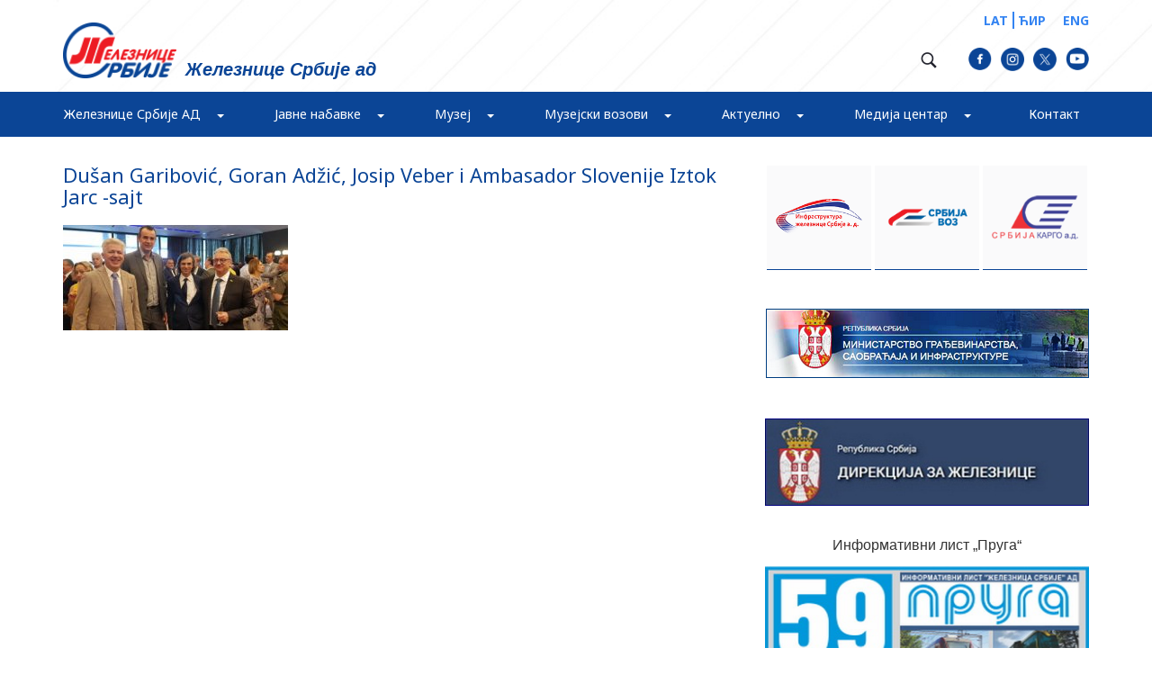

--- FILE ---
content_type: text/html; charset=UTF-8
request_url: https://www.zeleznicesrbije.com/predstavnici-srpskih-zeleznica-na-prijemu-povodom-dana-drzavnosti-slovenije/dusan-garibovic-goran-adzic-josip-veber-i-ambasador-slovenije-iztok-jarc-sajt-2/
body_size: 21910
content:
<!doctype html>
<html lang="sr-RS" class="no-js">

<head>
	<!-- Global site tag (gtag.js) - Google Analytics -->
	<!-- <script async src="https://www.googletagmanager.com/gtag/js?id=UA-53558933-1"></script>
			<script>
			  window.dataLayer = window.dataLayer || [];
			  function gtag(){dataLayer.push(arguments);}
			  gtag('js', new Date());

			  gtag('config', 'UA-53558933-1');
			</script> -->
	<script async defer crossorigin="anonymous" src="https://connect.facebook.net/sr_RS/sdk.js#xfbml=1&version=v18.0"
		nonce="TS27SGjW"></script>
	<script src="https://static.elfsight.com/platform/platform.js" data-use-service-core defer></script>


	<script async src="https://www.googletagmanager.com/gtag/js?id=UA-53558933-1"></script>

	<script>
		window.dataLayer = window.dataLayer || [];
		function gtag() { dataLayer.push(arguments); }
		gtag('js', new Date());

		gtag('config', 'UA-53558933-1');
	</script>
	<script src="https://kit.fontawesome.com/4507845d36.js" crossorigin="anonymous"></script>
	<meta charset="UTF-8">
	<title>
		Dušan Garibović, Goran Adžić, Josip Veber i Ambasador Slovenije Iztok Jarc -sajt - Железнице Србије ад			</title>


	<link href="//www.google-analytics.com" rel="dns-prefetch">
	<link href="https://www.zeleznicesrbije.com/wp-content/uploads/2017/02/icons/favicon.png" rel="shortcut icon">
	<!-- <link href="https://www.zeleznicesrbije.com/wp-content/uploads/2017/02/icons/touch.png" rel="apple-touch-icon-precomposed"> -->
	<link
		href="https://fonts.googleapis.com/css?family=Noto+Serif:400,400i,700,700i&amp;subset=cyrillic,cyrillic-ext,latin-ext"
		rel="stylesheet">
	<link
		href="https://fonts.googleapis.com/css?family=Noto+Sans:400,400i,700,700i&amp;subset=cyrillic,cyrillic-ext,latin-ext"
		rel="stylesheet">
	<link href="https://fonts.googleapis.com/css?family=PT+Sans:400,700&amp;subset=cyrillic,cyrillic-ext,latin-ext"
		rel="stylesheet">

	<meta http-equiv="X-UA-Compatible" content="IE=edge,chrome=1">
	<meta name="viewport" content="width=device-width, initial-scale=1.0">
	<meta name="description" content="">

	<meta name='robots' content='index, follow, max-image-preview:large, max-snippet:-1, max-video-preview:-1' />
	<style>img:is([sizes="auto" i], [sizes^="auto," i]) { contain-intrinsic-size: 3000px 1500px }</style>
	
	<!-- This site is optimized with the Yoast SEO plugin v26.7 - https://yoast.com/wordpress/plugins/seo/ -->
	<link rel="canonical" href="https://www.zeleznicesrbije.com/predstavnici-srpskih-zeleznica-na-prijemu-povodom-dana-drzavnosti-slovenije/dusan-garibovic-goran-adzic-josip-veber-i-ambasador-slovenije-iztok-jarc-sajt-2/" />
	<meta property="og:locale" content="sr_RS" />
	<meta property="og:type" content="article" />
	<meta property="og:title" content="Dušan Garibović, Goran Adžić, Josip Veber i Ambasador Slovenije Iztok Jarc -sajt - Железнице Србије ад" />
	<meta property="og:url" content="https://www.zeleznicesrbije.com/predstavnici-srpskih-zeleznica-na-prijemu-povodom-dana-drzavnosti-slovenije/dusan-garibovic-goran-adzic-josip-veber-i-ambasador-slovenije-iztok-jarc-sajt-2/" />
	<meta property="og:site_name" content="Железнице Србије ад" />
	<meta property="article:modified_time" content="2019-06-24T13:37:22+00:00" />
	<meta property="og:image" content="https://www.zeleznicesrbije.com/predstavnici-srpskih-zeleznica-na-prijemu-povodom-dana-drzavnosti-slovenije/dusan-garibovic-goran-adzic-josip-veber-i-ambasador-slovenije-iztok-jarc-sajt-2" />
	<meta property="og:image:width" content="370" />
	<meta property="og:image:height" content="173" />
	<meta property="og:image:type" content="image/jpeg" />
	<meta name="twitter:card" content="summary_large_image" />
	<script type="application/ld+json" class="yoast-schema-graph">{"@context":"https://schema.org","@graph":[{"@type":"WebPage","@id":"https://www.zeleznicesrbije.com/predstavnici-srpskih-zeleznica-na-prijemu-povodom-dana-drzavnosti-slovenije/dusan-garibovic-goran-adzic-josip-veber-i-ambasador-slovenije-iztok-jarc-sajt-2/","url":"https://www.zeleznicesrbije.com/predstavnici-srpskih-zeleznica-na-prijemu-povodom-dana-drzavnosti-slovenije/dusan-garibovic-goran-adzic-josip-veber-i-ambasador-slovenije-iztok-jarc-sajt-2/","name":"Dušan Garibović, Goran Adžić, Josip Veber i Ambasador Slovenije Iztok Jarc -sajt - Железнице Србије ад","isPartOf":{"@id":"https://www.zeleznicesrbije.com/#website"},"primaryImageOfPage":{"@id":"https://www.zeleznicesrbije.com/predstavnici-srpskih-zeleznica-na-prijemu-povodom-dana-drzavnosti-slovenije/dusan-garibovic-goran-adzic-josip-veber-i-ambasador-slovenije-iztok-jarc-sajt-2/#primaryimage"},"image":{"@id":"https://www.zeleznicesrbije.com/predstavnici-srpskih-zeleznica-na-prijemu-povodom-dana-drzavnosti-slovenije/dusan-garibovic-goran-adzic-josip-veber-i-ambasador-slovenije-iztok-jarc-sajt-2/#primaryimage"},"thumbnailUrl":"https://www.zeleznicesrbije.com/wp-content/uploads/2019/06/Dušan-Garibović-Goran-Adžić-Josip-Veber-i-Ambasador-Slovenije-Iztok-Jarc-sajt-1.jpg","datePublished":"2019-06-24T13:37:18+00:00","dateModified":"2019-06-24T13:37:22+00:00","breadcrumb":{"@id":"https://www.zeleznicesrbije.com/predstavnici-srpskih-zeleznica-na-prijemu-povodom-dana-drzavnosti-slovenije/dusan-garibovic-goran-adzic-josip-veber-i-ambasador-slovenije-iztok-jarc-sajt-2/#breadcrumb"},"inLanguage":"sr-RS","potentialAction":[{"@type":"ReadAction","target":["https://www.zeleznicesrbije.com/predstavnici-srpskih-zeleznica-na-prijemu-povodom-dana-drzavnosti-slovenije/dusan-garibovic-goran-adzic-josip-veber-i-ambasador-slovenije-iztok-jarc-sajt-2/"]}]},{"@type":"ImageObject","inLanguage":"sr-RS","@id":"https://www.zeleznicesrbije.com/predstavnici-srpskih-zeleznica-na-prijemu-povodom-dana-drzavnosti-slovenije/dusan-garibovic-goran-adzic-josip-veber-i-ambasador-slovenije-iztok-jarc-sajt-2/#primaryimage","url":"https://www.zeleznicesrbije.com/wp-content/uploads/2019/06/Dušan-Garibović-Goran-Adžić-Josip-Veber-i-Ambasador-Slovenije-Iztok-Jarc-sajt-1.jpg","contentUrl":"https://www.zeleznicesrbije.com/wp-content/uploads/2019/06/Dušan-Garibović-Goran-Adžić-Josip-Veber-i-Ambasador-Slovenije-Iztok-Jarc-sajt-1.jpg","width":370,"height":173},{"@type":"BreadcrumbList","@id":"https://www.zeleznicesrbije.com/predstavnici-srpskih-zeleznica-na-prijemu-povodom-dana-drzavnosti-slovenije/dusan-garibovic-goran-adzic-josip-veber-i-ambasador-slovenije-iztok-jarc-sajt-2/#breadcrumb","itemListElement":[{"@type":"ListItem","position":1,"name":"Home","item":"https://www.zeleznicesrbije.com/"},{"@type":"ListItem","position":2,"name":"Представници српских железница на пријему поводом Дана државности Словеније","item":"https://www.zeleznicesrbije.compredstavnici-srpskih-zeleznica-na-prijemu-povodom-dana-drzavnosti-slovenije/"},{"@type":"ListItem","position":3,"name":"Dušan Garibović, Goran Adžić, Josip Veber i Ambasador Slovenije Iztok Jarc -sajt"}]},{"@type":"WebSite","@id":"https://www.zeleznicesrbije.com/#website","url":"https://www.zeleznicesrbije.com/","name":"Железнице Србије ад","description":"","potentialAction":[{"@type":"SearchAction","target":{"@type":"EntryPoint","urlTemplate":"https://www.zeleznicesrbije.com/?s={search_term_string}"},"query-input":{"@type":"PropertyValueSpecification","valueRequired":true,"valueName":"search_term_string"}}],"inLanguage":"sr-RS"}]}</script>
	<!-- / Yoast SEO plugin. -->


<link rel='dns-prefetch' href='//maxcdn.bootstrapcdn.com' />
<script type="text/javascript">
/* <![CDATA[ */
window._wpemojiSettings = {"baseUrl":"https:\/\/s.w.org\/images\/core\/emoji\/16.0.1\/72x72\/","ext":".png","svgUrl":"https:\/\/s.w.org\/images\/core\/emoji\/16.0.1\/svg\/","svgExt":".svg","source":{"concatemoji":"https:\/\/www.zeleznicesrbije.com\/wp-includes\/js\/wp-emoji-release.min.js?ver=6.8.3"}};
/*! This file is auto-generated */
!function(s,n){var o,i,e;function c(e){try{var t={supportTests:e,timestamp:(new Date).valueOf()};sessionStorage.setItem(o,JSON.stringify(t))}catch(e){}}function p(e,t,n){e.clearRect(0,0,e.canvas.width,e.canvas.height),e.fillText(t,0,0);var t=new Uint32Array(e.getImageData(0,0,e.canvas.width,e.canvas.height).data),a=(e.clearRect(0,0,e.canvas.width,e.canvas.height),e.fillText(n,0,0),new Uint32Array(e.getImageData(0,0,e.canvas.width,e.canvas.height).data));return t.every(function(e,t){return e===a[t]})}function u(e,t){e.clearRect(0,0,e.canvas.width,e.canvas.height),e.fillText(t,0,0);for(var n=e.getImageData(16,16,1,1),a=0;a<n.data.length;a++)if(0!==n.data[a])return!1;return!0}function f(e,t,n,a){switch(t){case"flag":return n(e,"\ud83c\udff3\ufe0f\u200d\u26a7\ufe0f","\ud83c\udff3\ufe0f\u200b\u26a7\ufe0f")?!1:!n(e,"\ud83c\udde8\ud83c\uddf6","\ud83c\udde8\u200b\ud83c\uddf6")&&!n(e,"\ud83c\udff4\udb40\udc67\udb40\udc62\udb40\udc65\udb40\udc6e\udb40\udc67\udb40\udc7f","\ud83c\udff4\u200b\udb40\udc67\u200b\udb40\udc62\u200b\udb40\udc65\u200b\udb40\udc6e\u200b\udb40\udc67\u200b\udb40\udc7f");case"emoji":return!a(e,"\ud83e\udedf")}return!1}function g(e,t,n,a){var r="undefined"!=typeof WorkerGlobalScope&&self instanceof WorkerGlobalScope?new OffscreenCanvas(300,150):s.createElement("canvas"),o=r.getContext("2d",{willReadFrequently:!0}),i=(o.textBaseline="top",o.font="600 32px Arial",{});return e.forEach(function(e){i[e]=t(o,e,n,a)}),i}function t(e){var t=s.createElement("script");t.src=e,t.defer=!0,s.head.appendChild(t)}"undefined"!=typeof Promise&&(o="wpEmojiSettingsSupports",i=["flag","emoji"],n.supports={everything:!0,everythingExceptFlag:!0},e=new Promise(function(e){s.addEventListener("DOMContentLoaded",e,{once:!0})}),new Promise(function(t){var n=function(){try{var e=JSON.parse(sessionStorage.getItem(o));if("object"==typeof e&&"number"==typeof e.timestamp&&(new Date).valueOf()<e.timestamp+604800&&"object"==typeof e.supportTests)return e.supportTests}catch(e){}return null}();if(!n){if("undefined"!=typeof Worker&&"undefined"!=typeof OffscreenCanvas&&"undefined"!=typeof URL&&URL.createObjectURL&&"undefined"!=typeof Blob)try{var e="postMessage("+g.toString()+"("+[JSON.stringify(i),f.toString(),p.toString(),u.toString()].join(",")+"));",a=new Blob([e],{type:"text/javascript"}),r=new Worker(URL.createObjectURL(a),{name:"wpTestEmojiSupports"});return void(r.onmessage=function(e){c(n=e.data),r.terminate(),t(n)})}catch(e){}c(n=g(i,f,p,u))}t(n)}).then(function(e){for(var t in e)n.supports[t]=e[t],n.supports.everything=n.supports.everything&&n.supports[t],"flag"!==t&&(n.supports.everythingExceptFlag=n.supports.everythingExceptFlag&&n.supports[t]);n.supports.everythingExceptFlag=n.supports.everythingExceptFlag&&!n.supports.flag,n.DOMReady=!1,n.readyCallback=function(){n.DOMReady=!0}}).then(function(){return e}).then(function(){var e;n.supports.everything||(n.readyCallback(),(e=n.source||{}).concatemoji?t(e.concatemoji):e.wpemoji&&e.twemoji&&(t(e.twemoji),t(e.wpemoji)))}))}((window,document),window._wpemojiSettings);
/* ]]> */
</script>
<link rel='stylesheet' id='sbr_styles-css' href='https://www.zeleznicesrbije.com/wp-content/plugins/reviews-feed/assets/css/sbr-styles.min.css?ver=2.1.1' media='all' />
<link rel='stylesheet' id='sbi_styles-css' href='https://www.zeleznicesrbije.com/wp-content/plugins/instagram-feed/css/sbi-styles.min.css?ver=6.10.0' media='all' />
<style id='wp-emoji-styles-inline-css' type='text/css'>

	img.wp-smiley, img.emoji {
		display: inline !important;
		border: none !important;
		box-shadow: none !important;
		height: 1em !important;
		width: 1em !important;
		margin: 0 0.07em !important;
		vertical-align: -0.1em !important;
		background: none !important;
		padding: 0 !important;
	}
</style>
<link rel='stylesheet' id='wp-block-library-css' href='https://www.zeleznicesrbije.com/wp-includes/css/dist/block-library/style.min.css?ver=6.8.3' media='all' />
<style id='classic-theme-styles-inline-css' type='text/css'>
/*! This file is auto-generated */
.wp-block-button__link{color:#fff;background-color:#32373c;border-radius:9999px;box-shadow:none;text-decoration:none;padding:calc(.667em + 2px) calc(1.333em + 2px);font-size:1.125em}.wp-block-file__button{background:#32373c;color:#fff;text-decoration:none}
</style>
<style id='global-styles-inline-css' type='text/css'>
:root{--wp--preset--aspect-ratio--square: 1;--wp--preset--aspect-ratio--4-3: 4/3;--wp--preset--aspect-ratio--3-4: 3/4;--wp--preset--aspect-ratio--3-2: 3/2;--wp--preset--aspect-ratio--2-3: 2/3;--wp--preset--aspect-ratio--16-9: 16/9;--wp--preset--aspect-ratio--9-16: 9/16;--wp--preset--color--black: #000000;--wp--preset--color--cyan-bluish-gray: #abb8c3;--wp--preset--color--white: #ffffff;--wp--preset--color--pale-pink: #f78da7;--wp--preset--color--vivid-red: #cf2e2e;--wp--preset--color--luminous-vivid-orange: #ff6900;--wp--preset--color--luminous-vivid-amber: #fcb900;--wp--preset--color--light-green-cyan: #7bdcb5;--wp--preset--color--vivid-green-cyan: #00d084;--wp--preset--color--pale-cyan-blue: #8ed1fc;--wp--preset--color--vivid-cyan-blue: #0693e3;--wp--preset--color--vivid-purple: #9b51e0;--wp--preset--gradient--vivid-cyan-blue-to-vivid-purple: linear-gradient(135deg,rgba(6,147,227,1) 0%,rgb(155,81,224) 100%);--wp--preset--gradient--light-green-cyan-to-vivid-green-cyan: linear-gradient(135deg,rgb(122,220,180) 0%,rgb(0,208,130) 100%);--wp--preset--gradient--luminous-vivid-amber-to-luminous-vivid-orange: linear-gradient(135deg,rgba(252,185,0,1) 0%,rgba(255,105,0,1) 100%);--wp--preset--gradient--luminous-vivid-orange-to-vivid-red: linear-gradient(135deg,rgba(255,105,0,1) 0%,rgb(207,46,46) 100%);--wp--preset--gradient--very-light-gray-to-cyan-bluish-gray: linear-gradient(135deg,rgb(238,238,238) 0%,rgb(169,184,195) 100%);--wp--preset--gradient--cool-to-warm-spectrum: linear-gradient(135deg,rgb(74,234,220) 0%,rgb(151,120,209) 20%,rgb(207,42,186) 40%,rgb(238,44,130) 60%,rgb(251,105,98) 80%,rgb(254,248,76) 100%);--wp--preset--gradient--blush-light-purple: linear-gradient(135deg,rgb(255,206,236) 0%,rgb(152,150,240) 100%);--wp--preset--gradient--blush-bordeaux: linear-gradient(135deg,rgb(254,205,165) 0%,rgb(254,45,45) 50%,rgb(107,0,62) 100%);--wp--preset--gradient--luminous-dusk: linear-gradient(135deg,rgb(255,203,112) 0%,rgb(199,81,192) 50%,rgb(65,88,208) 100%);--wp--preset--gradient--pale-ocean: linear-gradient(135deg,rgb(255,245,203) 0%,rgb(182,227,212) 50%,rgb(51,167,181) 100%);--wp--preset--gradient--electric-grass: linear-gradient(135deg,rgb(202,248,128) 0%,rgb(113,206,126) 100%);--wp--preset--gradient--midnight: linear-gradient(135deg,rgb(2,3,129) 0%,rgb(40,116,252) 100%);--wp--preset--font-size--small: 13px;--wp--preset--font-size--medium: 20px;--wp--preset--font-size--large: 36px;--wp--preset--font-size--x-large: 42px;--wp--preset--spacing--20: 0.44rem;--wp--preset--spacing--30: 0.67rem;--wp--preset--spacing--40: 1rem;--wp--preset--spacing--50: 1.5rem;--wp--preset--spacing--60: 2.25rem;--wp--preset--spacing--70: 3.38rem;--wp--preset--spacing--80: 5.06rem;--wp--preset--shadow--natural: 6px 6px 9px rgba(0, 0, 0, 0.2);--wp--preset--shadow--deep: 12px 12px 50px rgba(0, 0, 0, 0.4);--wp--preset--shadow--sharp: 6px 6px 0px rgba(0, 0, 0, 0.2);--wp--preset--shadow--outlined: 6px 6px 0px -3px rgba(255, 255, 255, 1), 6px 6px rgba(0, 0, 0, 1);--wp--preset--shadow--crisp: 6px 6px 0px rgba(0, 0, 0, 1);}:where(.is-layout-flex){gap: 0.5em;}:where(.is-layout-grid){gap: 0.5em;}body .is-layout-flex{display: flex;}.is-layout-flex{flex-wrap: wrap;align-items: center;}.is-layout-flex > :is(*, div){margin: 0;}body .is-layout-grid{display: grid;}.is-layout-grid > :is(*, div){margin: 0;}:where(.wp-block-columns.is-layout-flex){gap: 2em;}:where(.wp-block-columns.is-layout-grid){gap: 2em;}:where(.wp-block-post-template.is-layout-flex){gap: 1.25em;}:where(.wp-block-post-template.is-layout-grid){gap: 1.25em;}.has-black-color{color: var(--wp--preset--color--black) !important;}.has-cyan-bluish-gray-color{color: var(--wp--preset--color--cyan-bluish-gray) !important;}.has-white-color{color: var(--wp--preset--color--white) !important;}.has-pale-pink-color{color: var(--wp--preset--color--pale-pink) !important;}.has-vivid-red-color{color: var(--wp--preset--color--vivid-red) !important;}.has-luminous-vivid-orange-color{color: var(--wp--preset--color--luminous-vivid-orange) !important;}.has-luminous-vivid-amber-color{color: var(--wp--preset--color--luminous-vivid-amber) !important;}.has-light-green-cyan-color{color: var(--wp--preset--color--light-green-cyan) !important;}.has-vivid-green-cyan-color{color: var(--wp--preset--color--vivid-green-cyan) !important;}.has-pale-cyan-blue-color{color: var(--wp--preset--color--pale-cyan-blue) !important;}.has-vivid-cyan-blue-color{color: var(--wp--preset--color--vivid-cyan-blue) !important;}.has-vivid-purple-color{color: var(--wp--preset--color--vivid-purple) !important;}.has-black-background-color{background-color: var(--wp--preset--color--black) !important;}.has-cyan-bluish-gray-background-color{background-color: var(--wp--preset--color--cyan-bluish-gray) !important;}.has-white-background-color{background-color: var(--wp--preset--color--white) !important;}.has-pale-pink-background-color{background-color: var(--wp--preset--color--pale-pink) !important;}.has-vivid-red-background-color{background-color: var(--wp--preset--color--vivid-red) !important;}.has-luminous-vivid-orange-background-color{background-color: var(--wp--preset--color--luminous-vivid-orange) !important;}.has-luminous-vivid-amber-background-color{background-color: var(--wp--preset--color--luminous-vivid-amber) !important;}.has-light-green-cyan-background-color{background-color: var(--wp--preset--color--light-green-cyan) !important;}.has-vivid-green-cyan-background-color{background-color: var(--wp--preset--color--vivid-green-cyan) !important;}.has-pale-cyan-blue-background-color{background-color: var(--wp--preset--color--pale-cyan-blue) !important;}.has-vivid-cyan-blue-background-color{background-color: var(--wp--preset--color--vivid-cyan-blue) !important;}.has-vivid-purple-background-color{background-color: var(--wp--preset--color--vivid-purple) !important;}.has-black-border-color{border-color: var(--wp--preset--color--black) !important;}.has-cyan-bluish-gray-border-color{border-color: var(--wp--preset--color--cyan-bluish-gray) !important;}.has-white-border-color{border-color: var(--wp--preset--color--white) !important;}.has-pale-pink-border-color{border-color: var(--wp--preset--color--pale-pink) !important;}.has-vivid-red-border-color{border-color: var(--wp--preset--color--vivid-red) !important;}.has-luminous-vivid-orange-border-color{border-color: var(--wp--preset--color--luminous-vivid-orange) !important;}.has-luminous-vivid-amber-border-color{border-color: var(--wp--preset--color--luminous-vivid-amber) !important;}.has-light-green-cyan-border-color{border-color: var(--wp--preset--color--light-green-cyan) !important;}.has-vivid-green-cyan-border-color{border-color: var(--wp--preset--color--vivid-green-cyan) !important;}.has-pale-cyan-blue-border-color{border-color: var(--wp--preset--color--pale-cyan-blue) !important;}.has-vivid-cyan-blue-border-color{border-color: var(--wp--preset--color--vivid-cyan-blue) !important;}.has-vivid-purple-border-color{border-color: var(--wp--preset--color--vivid-purple) !important;}.has-vivid-cyan-blue-to-vivid-purple-gradient-background{background: var(--wp--preset--gradient--vivid-cyan-blue-to-vivid-purple) !important;}.has-light-green-cyan-to-vivid-green-cyan-gradient-background{background: var(--wp--preset--gradient--light-green-cyan-to-vivid-green-cyan) !important;}.has-luminous-vivid-amber-to-luminous-vivid-orange-gradient-background{background: var(--wp--preset--gradient--luminous-vivid-amber-to-luminous-vivid-orange) !important;}.has-luminous-vivid-orange-to-vivid-red-gradient-background{background: var(--wp--preset--gradient--luminous-vivid-orange-to-vivid-red) !important;}.has-very-light-gray-to-cyan-bluish-gray-gradient-background{background: var(--wp--preset--gradient--very-light-gray-to-cyan-bluish-gray) !important;}.has-cool-to-warm-spectrum-gradient-background{background: var(--wp--preset--gradient--cool-to-warm-spectrum) !important;}.has-blush-light-purple-gradient-background{background: var(--wp--preset--gradient--blush-light-purple) !important;}.has-blush-bordeaux-gradient-background{background: var(--wp--preset--gradient--blush-bordeaux) !important;}.has-luminous-dusk-gradient-background{background: var(--wp--preset--gradient--luminous-dusk) !important;}.has-pale-ocean-gradient-background{background: var(--wp--preset--gradient--pale-ocean) !important;}.has-electric-grass-gradient-background{background: var(--wp--preset--gradient--electric-grass) !important;}.has-midnight-gradient-background{background: var(--wp--preset--gradient--midnight) !important;}.has-small-font-size{font-size: var(--wp--preset--font-size--small) !important;}.has-medium-font-size{font-size: var(--wp--preset--font-size--medium) !important;}.has-large-font-size{font-size: var(--wp--preset--font-size--large) !important;}.has-x-large-font-size{font-size: var(--wp--preset--font-size--x-large) !important;}
:where(.wp-block-post-template.is-layout-flex){gap: 1.25em;}:where(.wp-block-post-template.is-layout-grid){gap: 1.25em;}
:where(.wp-block-columns.is-layout-flex){gap: 2em;}:where(.wp-block-columns.is-layout-grid){gap: 2em;}
:root :where(.wp-block-pullquote){font-size: 1.5em;line-height: 1.6;}
</style>
<link rel='stylesheet' id='contact-form-7-css' href='https://www.zeleznicesrbije.com/wp-content/plugins/contact-form-7/includes/css/styles.css?ver=6.1.4' media='all' />
<link rel='stylesheet' id='ctf_styles-css' href='https://www.zeleznicesrbije.com/wp-content/plugins/custom-twitter-feeds/css/ctf-styles.min.css?ver=2.3.1' media='all' />
<link rel='stylesheet' id='cff-css' href='https://www.zeleznicesrbije.com/wp-content/plugins/custom-facebook-feed/assets/css/cff-style.min.css?ver=4.3.4' media='all' />
<link rel='stylesheet' id='sb-font-awesome-css' href='https://maxcdn.bootstrapcdn.com/font-awesome/4.7.0/css/font-awesome.min.css?ver=6.8.3' media='all' />
<link rel='stylesheet' id='normalize-css' href='https://www.zeleznicesrbije.com/wp-content/themes/zeleznica%20plava/normalize.css?ver=1.0' media='all' />
<link rel='stylesheet' id='customCSS-css' href='https://www.zeleznicesrbije.com/wp-content/themes/zeleznica%20plavacss/custom.css?ver=1.0' media='all' />
<link rel='stylesheet' id='bootstrap-css' href='https://www.zeleznicesrbije.com/wp-content/themes/zeleznica%20plava/css/bootstrap.min.css?ver=1.0' media='all' />
<link rel='stylesheet' id='flexslider-css' href='https://www.zeleznicesrbije.com/wp-content/themes/zeleznica%20plava/css/flexslider.css?ver=1.0' media='all' />
<link rel='stylesheet' id='fotorama-css' href='https://www.zeleznicesrbije.com/wp-content/themes/zeleznica%20plava/css/fotorama.css?ver=1.0' media='all' />
<link rel='stylesheet' id='html5blank-css' href='https://www.zeleznicesrbije.com/wp-content/themes/zeleznica%20plava/style.css?ver=1.0' media='all' />
<link rel='stylesheet' id='dflip-style-css' href='https://www.zeleznicesrbije.com/wp-content/plugins/3d-flipbook-dflip-lite/assets/css/dflip.min.css?ver=2.4.20' media='all' />
<link rel='stylesheet' id='fancybox-css' href='https://www.zeleznicesrbije.com/wp-content/plugins/easy-fancybox/fancybox/1.5.4/jquery.fancybox.min.css?ver=6.8.3' media='screen' />
<link rel='stylesheet' id='wp-pagenavi-css' href='https://www.zeleznicesrbije.com/wp-content/plugins/wp-pagenavi/pagenavi-css.css?ver=2.70' media='all' />
<script type="text/javascript" src="https://www.zeleznicesrbije.com/wp-content/themes/zeleznica%20plava/js/lib/conditionizr-4.3.0.min.js?ver=4.3.0" id="conditionizr-js"></script>
<script type="text/javascript" src="https://www.zeleznicesrbije.com/wp-content/themes/zeleznica%20plava/js/lib/modernizr-2.7.1.min.js?ver=2.7.1" id="modernizr-js"></script>
<script type="text/javascript" src="https://www.zeleznicesrbije.com/wp-includes/js/jquery/jquery.min.js?ver=3.7.1" id="jquery-core-js"></script>
<script type="text/javascript" src="https://www.zeleznicesrbije.com/wp-includes/js/jquery/jquery-migrate.min.js?ver=3.4.1" id="jquery-migrate-js"></script>
<script type="text/javascript" src="https://www.zeleznicesrbije.com/wp-content/themes/zeleznica%20plava/js/bootstrap.min.js?ver=1.0.0" id="bootstrap-js"></script>
<script type="text/javascript" src="https://www.zeleznicesrbije.com/wp-content/themes/zeleznica%20plava/js/jquery.flexslider-min.js?ver=1.0.0" id="flexslider-js"></script>
<script type="text/javascript" src="https://www.zeleznicesrbije.com/wp-content/themes/zeleznica%20plava/js/fotorama.js?ver=1.0.0" id="fotorama-js"></script>
<script type="text/javascript" src="https://www.zeleznicesrbije.com/wp-content/themes/zeleznica%20plava/js/custom.js?ver=1.0.0" id="html5blankscripts-js"></script>
<link rel="https://api.w.org/" href="https://www.zeleznicesrbije.com/wp-json/" /><link rel="alternate" title="JSON" type="application/json" href="https://www.zeleznicesrbije.com/wp-json/wp/v2/media/8477" /><link rel="alternate" title="oEmbed (JSON)" type="application/json+oembed" href="https://www.zeleznicesrbije.com/wp-json/oembed/1.0/embed?url=https%3A%2F%2Fwww.zeleznicesrbije.com%2Fpredstavnici-srpskih-zeleznica-na-prijemu-povodom-dana-drzavnosti-slovenije%2Fdusan-garibovic-goran-adzic-josip-veber-i-ambasador-slovenije-iztok-jarc-sajt-2%2F" />
<link rel="alternate" title="oEmbed (XML)" type="text/xml+oembed" href="https://www.zeleznicesrbije.com/wp-json/oembed/1.0/embed?url=https%3A%2F%2Fwww.zeleznicesrbije.com%2Fpredstavnici-srpskih-zeleznica-na-prijemu-povodom-dana-drzavnosti-slovenije%2Fdusan-garibovic-goran-adzic-josip-veber-i-ambasador-slovenije-iztok-jarc-sajt-2%2F&#038;format=xml" />
<link rel="icon" href="https://www.zeleznicesrbije.com/wp-content/uploads/2017/04/favicon.png" sizes="32x32" />
<link rel="icon" href="https://www.zeleznicesrbije.com/wp-content/uploads/2017/04/favicon.png" sizes="192x192" />
<link rel="apple-touch-icon" href="https://www.zeleznicesrbije.com/wp-content/uploads/2017/04/favicon.png" />
<meta name="msapplication-TileImage" content="https://www.zeleznicesrbije.com/wp-content/uploads/2017/04/favicon.png" />
	<script>
		// conditionizr.com
		// configure environment tests
		conditionizr.config({
			assets: 'https://www.zeleznicesrbije.com/wp-content/themes/zeleznica%20plava',
			tests: {}
		});
	</script>

</head>

<body class="attachment wp-singular attachment-template-default single single-attachment postid-8477 attachmentid-8477 attachment-jpeg wp-theme-zeleznicaplava dusan-garibovic-goran-adzic-josip-veber-i-ambasador-slovenije-iztok-jarc-sajt-2">
	<header>
		<div class="full-container top-navigation">
			<div class="container">
				<div class="col-md-6 col-sm-6 col-xs-12 left-navbox">
					<a class="logo" href="https://www.zeleznicesrbije.com"><img
							src="https://www.zeleznicesrbije.com/wp-content/uploads/2017/02/Logo_header.png"></a>
					<h1>Железнице Србије ад</h1>
				</div>

				<div class="col-md-6 col-sm-6 col-xs-12 right-navbox">
					<div class="langue-box">

						<a href="https://www.zeleznicesrbije.com/?lang=lat">LAT</a>
						<a href="https://www.zeleznicesrbije.com/?lang=cir">ЋИР</a>
						<a href="https://serbianrailways.com/">ENG</a>



					</div>
					<div class="header-socials">

						<div class="search-loop">
							<a href="#" class="search-start"><img
									src="https://www.zeleznicesrbije.com/wp-content/uploads/2017/02/search_ico.png"></a>
							<div class="search-an" id="info">
								<!-- search -->
<form class="search" method="get" action="https://www.zeleznicesrbije.com" role="search">
	<input class="search-input" type="search" name="s" placeholder="Претрага">
	<button class="search-submit" type="submit" role="button"></button>
</form>
<!-- /search -->
							</div>
						</div>

						<a
							href="https://www.facebook.com/zeleznicasrbijead/?ref=aymt_homepage_panel&eid=ARC4R4O0hFEocIGLXiEDPBTHv0Efr5dn6Nfz4JLFSseVQGMAm6rqvPQZzng9akfKhL9JINwGmGyCjb7S"><img
								src="/wp-content/uploads/2023/10/facebook.png"></a>
						<a href="https://www.instagram.com/medijacentarzeleznicasrbije/"><img
								src="/wp-content/uploads/2023/10/instagram.png"></a>
						<a href="https://twitter.com/zeleznicesrbije?lang=en"><img
								src="/wp-content/uploads/2023/10/twitter.png"></a>
						<a href="https://www.youtube.com/channel/UCJRaLDsmPR7TFmbqA3rkw-Q"><img
								src="/wp-content/uploads/2023/10/linkedin.png"></a>

					</div>



				</div>
			</div>
		</div>

		<div class="full-container bottom-header firstHeader">
			<div class="container container-custom">
				<div class="col-md-12">
					<div class="navbar">
						<div class="navbutton-center">
							<button class="navbar-toggle" data-toggle="collapse" data-target=".navHeaderCollapse">
								<span class="icon-bar"></span>
								<span class="icon-bar"></span>
								<span class="icon-bar"></span>
							</button>
						</div>
						<div class="collapse navbar-collapse navHeaderCollapse">

							<ul class="navigation-box nav navbar-nav"><li id="menu-item-43" class="menu-item menu-item-type-post_type menu-item-object-page menu-item-has-children menu-item-43 dropdown"><a title="Железнице Србије АД" href="#" data-toggle="dropdown" class="dropdown-toggle">Железнице Србије АД <span class="caret"></span></a>
<ul role="menu" class=" dropdown-menu">
	<li id="menu-item-45" class="menu-item menu-item-type-custom menu-item-object-custom menu-item-has-children menu-item-45 dropdown-submenu"><a title="О нама" href="#" data-toggle="dropdown" class="dropdown-toggle">О нама</a>
	<ul role="menu" class=" dropdown-menu">
		<li id="menu-item-59" class="depth-2 menu-item menu-item-type-post_type menu-item-object-page menu-item-59"><a title="Опште информације" href="https://www.zeleznicesrbije.com/%d0%b6%d0%b5%d0%bb%d0%b5%d0%b7%d0%bd%d0%b8%d1%86%d0%b5-%d1%81%d1%80%d0%b1%d0%b8%d1%98%d0%b5-%d0%b0%d0%b4/delatnost-opste-informacije/">Опште информације</a></li>
		<li id="menu-item-2847" class="menu-item menu-item-type-post_type menu-item-object-page menu-item-2847"><a title="Делатност друштва и организација" href="https://www.zeleznicesrbije.com/%d0%b6%d0%b5%d0%bb%d0%b5%d0%b7%d0%bd%d0%b8%d1%86%d0%b5-%d1%81%d1%80%d0%b1%d0%b8%d1%98%d0%b5-%d0%b0%d0%b4/delatnost-drustva-i-organizacija/">Делатност друштва и организација</a></li>
		<li id="menu-item-58" class="menu-item menu-item-type-post_type menu-item-object-page menu-item-58"><a title="Одбор директора" href="https://www.zeleznicesrbije.com/%d0%b6%d0%b5%d0%bb%d0%b5%d0%b7%d0%bd%d0%b8%d1%86%d0%b5-%d1%81%d1%80%d0%b1%d0%b8%d1%98%d0%b5-%d0%b0%d0%b4/izvrsni-direktori/">Одбор директора</a></li>
		<li id="menu-item-57" class="menu-item menu-item-type-post_type menu-item-object-page menu-item-57"><a title="Скупштина Акционарског друштва" href="https://www.zeleznicesrbije.com/%d0%b6%d0%b5%d0%bb%d0%b5%d0%b7%d0%bd%d0%b8%d1%86%d0%b5-%d1%81%d1%80%d0%b1%d0%b8%d1%98%d0%b5-%d0%b0%d0%b4/%d1%81%d0%ba%d1%83%d0%bf%d1%88%d1%82%d0%b8%d0%bd%d0%b0/">Скупштина Акционарског друштва</a></li>
		<li id="menu-item-56" class="menu-item menu-item-type-post_type menu-item-object-page menu-item-56"><a title="Визија, мисија и стратешки циљеви" href="https://www.zeleznicesrbije.com/%d0%b6%d0%b5%d0%bb%d0%b5%d0%b7%d0%bd%d0%b8%d1%86%d0%b5-%d1%81%d1%80%d0%b1%d0%b8%d1%98%d0%b5-%d0%b0%d0%b4/strateski-ciljevi/">Визија, мисија и стратешки циљеви</a></li>
		<li id="menu-item-55" class="menu-item menu-item-type-post_type menu-item-object-page menu-item-55"><a title="Реструктурирање" href="https://www.zeleznicesrbije.com/%d0%b6%d0%b5%d0%bb%d0%b5%d0%b7%d0%bd%d0%b8%d1%86%d0%b5-%d1%81%d1%80%d0%b1%d0%b8%d1%98%d0%b5-%d0%b0%d0%b4/restruktuiranje/">Реструктурирање</a></li>
	</ul>
</li>
	<li id="menu-item-64" class="menu-item menu-item-type-custom menu-item-object-custom menu-item-has-children menu-item-64 dropdown-submenu"><a title="Нормативна акта" href="#" data-toggle="dropdown" class="dropdown-toggle">Нормативна акта</a>
	<ul role="menu" class=" dropdown-menu">
		<li id="menu-item-2841" class="menu-item menu-item-type-post_type menu-item-object-page menu-item-2841"><a title="Нормативна акта" href="https://www.zeleznicesrbije.com/normativna-akta/">Нормативна акта</a></li>
		<li id="menu-item-70" class="menu-item menu-item-type-post_type menu-item-object-page menu-item-70"><a title="Пословни извештај" href="https://www.zeleznicesrbije.com/%d0%b6%d0%b5%d0%bb%d0%b5%d0%b7%d0%bd%d0%b8%d1%86%d0%b5-%d1%81%d1%80%d0%b1%d0%b8%d1%98%d0%b5-%d0%b0%d0%b4/poslovni-izvestaj/">Пословни извештај</a></li>
		<li id="menu-item-5732" class="menu-item menu-item-type-post_type menu-item-object-page menu-item-5732"><a title="План набавки" href="https://www.zeleznicesrbije.com/%d0%b6%d0%b5%d0%bb%d0%b5%d0%b7%d0%bd%d0%b8%d1%86%d0%b5-%d1%81%d1%80%d0%b1%d0%b8%d1%98%d0%b5-%d0%b0%d0%b4/plan-nabavki/">План набавки</a></li>
		<li id="menu-item-71" class="menu-item menu-item-type-post_type menu-item-object-page menu-item-71"><a title="Информатор о раду" href="https://www.zeleznicesrbije.com/%d0%b6%d0%b5%d0%bb%d0%b5%d0%b7%d0%bd%d0%b8%d1%86%d0%b5-%d1%81%d1%80%d0%b1%d0%b8%d1%98%d0%b5-%d0%b0%d0%b4/informator-o-radu/">Информатор о раду</a></li>
		<li id="menu-item-12379" class="menu-item menu-item-type-post_type menu-item-object-page menu-item-12379"><a title="Информатор о раду – Архива" href="https://www.zeleznicesrbije.com/informator-o-radu-arhiva/">Информатор о раду – Архива</a></li>
	</ul>
</li>
	<li id="menu-item-312" class="menu-item menu-item-type-custom menu-item-object-custom menu-item-has-children menu-item-312 dropdown-submenu"><a title="Зависна друштва" href="#" data-toggle="dropdown" class="dropdown-toggle">Зависна друштва</a>
	<ul role="menu" class=" dropdown-menu">
		<li id="menu-item-314" class="menu-item menu-item-type-custom menu-item-object-custom menu-item-314"><a title="Саобраћајни институт ЦИП" href="http://www.sicip.co.rs/">Саобраћајни институт ЦИП</a></li>
		<li id="menu-item-315" class="menu-item menu-item-type-custom menu-item-object-custom menu-item-315"><a title="Завод за здраствену заштиту радника &quot;Железнице Србије&quot;" href="http://www.zavod-zs.rs/">Завод за здраствену заштиту радника &#8222;Железнице Србије&#8220;</a></li>
		<li id="menu-item-316" class="menu-item menu-item-type-custom menu-item-object-custom menu-item-316"><a title="Београдчвор">Београдчвор</a></li>
		<li id="menu-item-322" class="menu-item menu-item-type-post_type menu-item-object-page menu-item-322"><a title="Србијакомби" href="https://www.zeleznicesrbije.com/%d1%81%d1%80%d0%b1%d0%b8%d1%98%d0%b0%d0%ba%d0%be%d0%bc%d0%b1%d0%b8-%d0%b4-%d0%be-%d0%be-%d0%b4%d1%80%d1%83%d1%88%d1%82%d0%b2%d0%be-%d0%b7%d0%b0-%d0%ba%d0%be%d0%bc%d0%b1%d0%b8%d0%bd%d0%be%d0%b2/">Србијакомби</a></li>
		<li id="menu-item-13882" class="menu-item menu-item-type-custom menu-item-object-custom menu-item-13882"><a title="Железнички интеграли транспорт" href="https://zitbgd.rs/">Железнички интеграли транспорт</a></li>
	</ul>
</li>
	<li id="menu-item-2776" class="menu-item menu-item-type-post_type menu-item-object-page menu-item-2776"><a title="Чланство у међународним организацијама" href="https://www.zeleznicesrbije.com/clanstvo-u-medjunarodnim-organizacijama/">Чланство у међународним организацијама</a></li>
	<li id="menu-item-7588" class="menu-item menu-item-type-post_type menu-item-object-page menu-item-has-children menu-item-7588 dropdown-submenu"><a title="СЕЕСАРИ" href="#" data-toggle="dropdown" class="dropdown-toggle">СЕЕСАРИ</a>
	<ul role="menu" class=" dropdown-menu">
		<li id="menu-item-7592" class="menu-item menu-item-type-post_type menu-item-object-page menu-item-7592"><a title="Мисија, визија, циљеви – СЕЕСАРИ" href="https://www.zeleznicesrbije.com/misija-vizija-ciljevi/">Мисија, визија, циљеви – СЕЕСАРИ</a></li>
		<li id="menu-item-7599" class="menu-item menu-item-type-post_type menu-item-object-page menu-item-7599"><a title="Меморандум о оснивању" href="https://www.zeleznicesrbije.com/memorandum-o-osnivanju/">Меморандум о оснивању</a></li>
		<li id="menu-item-7603" class="menu-item menu-item-type-post_type menu-item-object-page menu-item-7603"><a title="Оснивачки састанак" href="https://www.zeleznicesrbije.com/osnivacki-sastanak/">Оснивачки састанак</a></li>
		<li id="menu-item-7607" class="menu-item menu-item-type-post_type menu-item-object-page menu-item-7607"><a title="Вести – СЕЕСАРИ" href="https://www.zeleznicesrbije.com/vesti-seesari/">Вести – СЕЕСАРИ</a></li>
	</ul>
</li>
	<li id="menu-item-7860" class="menu-item menu-item-type-post_type menu-item-object-page menu-item-has-children menu-item-7860 dropdown-submenu"><a title="Родна равноправност" href="#" data-toggle="dropdown" class="dropdown-toggle">Родна равноправност</a>
	<ul role="menu" class=" dropdown-menu">
		<li id="menu-item-7899" class="menu-item menu-item-type-post_type menu-item-object-page menu-item-7899"><a title="Родна равноправност" href="https://www.zeleznicesrbije.com/rodna-ravnopravnost-2/">Родна равноправност</a></li>
		<li id="menu-item-15103" class="menu-item menu-item-type-post_type menu-item-object-page menu-item-15103"><a title="Архива – Правилници" href="https://www.zeleznicesrbije.com/arhiva-pravilnici/">Архива – Правилници</a></li>
		<li id="menu-item-7884" class="menu-item menu-item-type-post_type menu-item-object-page menu-item-7884"><a title="Архива – Родна равноправност" href="https://www.zeleznicesrbije.com/vesti-rodna-ravnopravnost/">Архива – Родна равноправност</a></li>
	</ul>
</li>
	<li id="menu-item-2768" class="menu-item menu-item-type-post_type menu-item-object-page menu-item-2768"><a title="Историја српских железница" href="https://www.zeleznicesrbije.com/istorijat/">Историја српских железница</a></li>
</ul>
</li>
<li id="menu-item-42" class="menu-item menu-item-type-post_type menu-item-object-page menu-item-has-children menu-item-42 dropdown"><a title="Јавне набавке" href="#" data-toggle="dropdown" class="dropdown-toggle">Јавне набавке <span class="caret"></span></a>
<ul role="menu" class=" dropdown-menu">
	<li id="menu-item-78" class="menu-item menu-item-type-post_type menu-item-object-page menu-item-78"><a title="Огласи" href="https://www.zeleznicesrbije.com/%d1%98%d0%b0%d0%b2%d0%bd%d0%b5-%d0%bd%d0%b0%d0%b1%d0%b0%d0%b2%d0%ba%d0%b5/oglasi/">Огласи</a></li>
	<li id="menu-item-13712" class="menu-item menu-item-type-post_type menu-item-object-page menu-item-13712"><a title="Огласи – Банер" href="https://www.zeleznicesrbije.com/oglasi-baner/">Огласи – Банер</a></li>
	<li id="menu-item-77" class="menu-item menu-item-type-post_type menu-item-object-page menu-item-77"><a title="Архива" href="https://www.zeleznicesrbije.com/%d1%98%d0%b0%d0%b2%d0%bd%d0%b5-%d0%bd%d0%b0%d0%b1%d0%b0%d0%b2%d0%ba%d0%b5/arhiva/">Архива</a></li>
</ul>
</li>
<li id="menu-item-1660" class="menu-item menu-item-type-custom menu-item-object-custom menu-item-has-children menu-item-1660 dropdown"><a title="Музеј" href="#" data-toggle="dropdown" class="dropdown-toggle">Музеј <span class="caret"></span></a>
<ul role="menu" class=" dropdown-menu">
	<li id="menu-item-388" class="menu-item menu-item-type-post_type menu-item-object-page menu-item-388"><a title="Железнички музеј" href="https://www.zeleznicesrbije.com/zeleznicki-muzej/">Железнички музеј</a></li>
	<li id="menu-item-393" class="menu-item menu-item-type-post_type menu-item-object-page menu-item-393"><a title="Историја" href="https://www.zeleznicesrbije.com/istorija/">Историја</a></li>
	<li id="menu-item-486" class="menu-item menu-item-type-post_type menu-item-object-page menu-item-486"><a title="Музеј у Београду" href="https://www.zeleznicesrbije.com/muzej-u-beogradu/">Музеј у Београду</a></li>
	<li id="menu-item-554" class="menu-item menu-item-type-post_type menu-item-object-page menu-item-554"><a title="Одељење узаних пруга – Пожега" href="https://www.zeleznicesrbije.com/odeljenje-uzanih-pruga/">Одељење узаних пруга – Пожега</a></li>
	<li id="menu-item-4800" class="menu-item menu-item-type-post_type menu-item-object-page menu-item-4800"><a title="Ликовни конкурс- „Железница очима деце“" href="https://www.zeleznicesrbije.com/zeleznica-ocima-dece/">Ликовни конкурс- „Железница очима деце“</a></li>
	<li id="menu-item-485" class="menu-item menu-item-type-post_type menu-item-object-page menu-item-485"><a title="Изложбена галерија" href="https://www.zeleznicesrbije.com/izlozbena-galerjija/">Изложбена галерија</a></li>
	<li id="menu-item-686" class="menu-item menu-item-type-post_type menu-item-object-page menu-item-686"><a title="Фото галерија" href="https://www.zeleznicesrbije.com/enterijer-zeleznickog-muzeja-u-beogradu/">Фото галерија</a></li>
</ul>
</li>
<li id="menu-item-41" class="menu-item menu-item-type-post_type menu-item-object-page menu-item-has-children menu-item-41 dropdown"><a title="Музејски возови" href="#" data-toggle="dropdown" class="dropdown-toggle">Музејски возови <span class="caret"></span></a>
<ul role="menu" class=" dropdown-menu">
	<li id="menu-item-735" class="menu-item menu-item-type-custom menu-item-object-custom menu-item-has-children menu-item-735 dropdown-submenu"><a title="Шарганска осмица" href="#" data-toggle="dropdown" class="dropdown-toggle">Шарганска осмица</a>
	<ul role="menu" class=" dropdown-menu">
		<li id="menu-item-755" class="menu-item menu-item-type-post_type menu-item-object-page menu-item-755"><a title="Шарганска осмица" href="https://www.zeleznicesrbije.com/sarganska-osmica/">Шарганска осмица</a></li>
		<li id="menu-item-818" class="menu-item menu-item-type-post_type menu-item-object-page menu-item-818"><a title="Смештајни капацитети" href="https://www.zeleznicesrbije.com/smestajni-kapaciteti/">Смештајни капацитети</a></li>
		<li id="menu-item-832" class="menu-item menu-item-type-post_type menu-item-object-page menu-item-832"><a title="Изградња „гвозденог пута“" href="https://www.zeleznicesrbije.com/%d0%b8%d0%b7%d0%b3%d1%80%d0%b0%d0%b4%d1%9a%d0%b0-%d0%b3%d0%b2%d0%be%d0%b7%d0%b4%d0%b5%d0%bd%d0%be%d0%b3-%d0%bf%d1%83%d1%82%d0%b0/">Изградња „гвозденог пута“</a></li>
		<li id="menu-item-836" class="menu-item menu-item-type-post_type menu-item-object-page menu-item-836"><a title="Јединствена пруга у свету" href="https://www.zeleznicesrbije.com/%d1%98%d0%b5%d0%b4%d0%b8%d0%bd%d1%81%d1%82%d0%b2%d0%b5%d0%bd%d0%b0-%d0%bf%d1%80%d1%83%d0%b3%d0%b0-%d1%83-%d1%81%d0%b2%d0%b5%d1%82%d1%83/">Јединствена пруга у свету</a></li>
		<li id="menu-item-848" class="menu-item menu-item-type-post_type menu-item-object-page menu-item-848"><a title="Одлазак „Ћире“" href="https://www.zeleznicesrbije.com/%d0%be%d0%b4%d0%bb%d0%b0%d0%b7%d0%b0%d0%ba-%d1%9b%d0%b8%d1%80%d0%b5/">Одлазак „Ћире“</a></li>
		<li id="menu-item-847" class="menu-item menu-item-type-post_type menu-item-object-page menu-item-847"><a title="„Нови живот“ Осмице" href="https://www.zeleznicesrbije.com/novi-zivot-osmice/">„Нови живот“ Осмице</a></li>
		<li id="menu-item-817" class="menu-item menu-item-type-post_type menu-item-object-page menu-item-817"><a title="Галерија" href="https://www.zeleznicesrbije.com/galerija/">Галерија</a></li>
	</ul>
</li>
	<li id="menu-item-919" class="menu-item menu-item-type-custom menu-item-object-custom menu-item-has-children menu-item-919 dropdown-submenu"><a title="Романтика" href="#" data-toggle="dropdown" class="dropdown-toggle">Романтика</a>
	<ul role="menu" class=" dropdown-menu">
		<li id="menu-item-909" class="menu-item menu-item-type-post_type menu-item-object-page menu-item-909"><a title="Туристички воз „Романтика“" href="https://www.zeleznicesrbije.com/turisticki-voz-romantika/">Туристички воз „Романтика“</a></li>
		<li id="menu-item-918" class="menu-item menu-item-type-post_type menu-item-object-page menu-item-918"><a title="Колски капацитети" href="https://www.zeleznicesrbije.com/%d0%ba%d0%be%d0%bb%d1%81%d0%ba%d0%b8-%d0%ba%d0%b0%d0%bf%d0%b0%d1%86%d0%b8%d1%82%d0%b5%d1%82%d0%b8/">Колски капацитети</a></li>
		<li id="menu-item-947" class="menu-item menu-item-type-post_type menu-item-object-page menu-item-947"><a title="Историјат" href="https://www.zeleznicesrbije.com/%d0%b8%d1%81%d1%82%d0%be%d1%80%d0%b8%d1%98%d0%b0%d1%82/">Историјат</a></li>
	</ul>
</li>
	<li id="menu-item-948" class="menu-item menu-item-type-custom menu-item-object-custom menu-item-has-children menu-item-948 dropdown-submenu"><a title="Плави воз" href="#" data-toggle="dropdown" class="dropdown-toggle">Плави воз</a>
	<ul role="menu" class=" dropdown-menu">
		<li id="menu-item-868" class="menu-category-white menu-item menu-item-type-post_type menu-item-object-page menu-item-868"><a title="Плави воз" href="https://www.zeleznicesrbije.com/plavi-voz/">Плави воз</a></li>
		<li id="menu-item-1017" class="menu-item menu-item-type-post_type menu-item-object-page menu-item-1017"><a title="Председнички апартман на точковима" href="https://www.zeleznicesrbije.com/predsednicki-apartman-na-tockovima/">Председнички апартман на точковима</a></li>
		<li id="menu-item-1016" class="menu-item menu-item-type-post_type menu-item-object-page menu-item-1016"><a title="„Дворски воз“ претеча Плавог воза" href="https://www.zeleznicesrbije.com/dvorski-boz-preteca-plavog-voza/">„Дворски воз“ претеча Плавог воза</a></li>
		<li id="menu-item-1015" class="menu-item menu-item-type-post_type menu-item-object-page menu-item-1015"><a title="Градња Плавог воза" href="https://www.zeleznicesrbije.com/gradnja-plavog-voza/">Градња Плавог воза</a></li>
		<li id="menu-item-1054" class="menu-item menu-item-type-post_type menu-item-object-page menu-item-1054"><a title="Локомотиве славних имена" href="https://www.zeleznicesrbije.com/lokomotive-slavnih-imena-dinara-kozara-sutjeska-neretva/">Локомотиве славних имена</a></li>
		<li id="menu-item-1096" class="menu-item menu-item-type-post_type menu-item-object-page menu-item-1096"><a title="Посада Плавог воза" href="https://www.zeleznicesrbije.com/posada-plavog-voza/">Посада Плавог воза</a></li>
		<li id="menu-item-1095" class="menu-item menu-item-type-post_type menu-item-object-page menu-item-1095"><a title="Путовање са стилом – Закуп Плавог воза" href="https://www.zeleznicesrbije.com/putovanje-sa-stilom-zakup-plavog-voza/">Путовање са стилом – Закуп Плавог воза</a></li>
	</ul>
</li>
</ul>
</li>
<li id="menu-item-40" class="menu-item menu-item-type-post_type menu-item-object-page menu-item-has-children menu-item-40 dropdown"><a title="Актуелно" href="#" data-toggle="dropdown" class="dropdown-toggle">Актуелно <span class="caret"></span></a>
<ul role="menu" class=" dropdown-menu">
	<li id="menu-item-1024" class="menu-item menu-item-type-post_type menu-item-object-page menu-item-1024"><a title="Вести" href="https://www.zeleznicesrbije.com/%d0%b0%d1%80%d1%85%d0%b8%d0%b2%d0%b0-%d0%b2%d0%b5%d1%81%d1%82%d0%b8/">Вести</a></li>
	<li id="menu-item-10382" class="menu-item menu-item-type-post_type menu-item-object-page menu-item-10382"><a title="Архива вести" href="https://www.zeleznicesrbije.com/arhiva-vesti/">Архива вести</a></li>
	<li id="menu-item-1071" class="menu-item menu-item-type-post_type menu-item-object-page menu-item-1071"><a title="Часопис Железнице" href="https://www.zeleznicesrbije.com/casopis-zeleznice/">Часопис Железнице</a></li>
</ul>
</li>
<li id="menu-item-39" class="menu-item menu-item-type-post_type menu-item-object-page menu-item-has-children menu-item-39 dropdown"><a title="Медија центар" href="#" data-toggle="dropdown" class="dropdown-toggle">Медија центар <span class="caret"></span></a>
<ul role="menu" class=" dropdown-menu">
	<li id="menu-item-3024" class="menu-item menu-item-type-post_type menu-item-object-page menu-item-has-children menu-item-3024 dropdown-submenu"><a title="О Медија центру" href="#" data-toggle="dropdown" class="dropdown-toggle">О Медија центру</a>
	<ul role="menu" class=" dropdown-menu">
		<li id="menu-item-5178" class="menu-item menu-item-type-post_type menu-item-object-page menu-item-5178"><a title="O Медија центру" href="https://www.zeleznicesrbije.com/medija-centar/">O Медија центру</a></li>
		<li id="menu-item-5196" class="menu-item menu-item-type-post_type menu-item-object-page menu-item-5196"><a title="Комерцијална понуда" href="https://www.zeleznicesrbije.com/marketing-medija/">Комерцијална понуда</a></li>
		<li id="menu-item-5185" class="menu-item menu-item-type-post_type menu-item-object-page menu-item-5185"><a title="Контакт Медија центар" href="https://www.zeleznicesrbije.com/kontakt/">Контакт Медија центар</a></li>
	</ul>
</li>
	<li id="menu-item-13786" class="menu-item menu-item-type-custom menu-item-object-custom menu-item-13786"><a title="&quot;Пруга&quot;-информативни&lt;br&gt; лист железница Србије" href="/pruga-informativni-list-zeleznica-sr/">&#8222;Пруга&#8220;-информативни<br> лист железница Србије</a></li>
	<li id="menu-item-9689" class="menu-item menu-item-type-post_type menu-item-object-page menu-item-9689"><a title="Занимљивости" href="https://www.zeleznicesrbije.com/zanimljivosti/">Занимљивости</a></li>
	<li id="menu-item-9729" class="menu-item menu-item-type-post_type menu-item-object-page menu-item-9729"><a title="Железничко здравство" href="https://www.zeleznicesrbije.com/zeleznicko-zdravstvo/">Железничко здравство</a></li>
	<li id="menu-item-6801" class="menu-item menu-item-type-post_type menu-item-object-page menu-item-6801"><a title="Билтен" href="https://www.zeleznicesrbije.com/bilten/">Билтен</a></li>
	<li id="menu-item-5338" class="menu-item menu-item-type-post_type menu-item-object-page menu-item-5338"><a title="Информатор" href="https://www.zeleznicesrbije.com/informator/">Информатор</a></li>
	<li id="menu-item-1070" class="menu-item menu-item-type-post_type menu-item-object-page menu-item-1070"><a title="Фото галерија" href="https://www.zeleznicesrbije.com/foto-galerija/">Фото галерија</a></li>
	<li id="menu-item-1069" class="menu-item menu-item-type-post_type menu-item-object-page menu-item-1069"><a title="Видео галерија" href="https://www.zeleznicesrbije.com/video-galerija/">Видео галерија</a></li>
	<li id="menu-item-13774" class="menu-item menu-item-type-post_type menu-item-object-page menu-item-13774"><a title="Корисни линкови" href="https://www.zeleznicesrbije.com/korisni-linkovi/">Корисни линкови</a></li>
</ul>
</li>
<li id="menu-item-38" class="menu-item menu-item-type-post_type menu-item-object-page menu-item-38"><a title="Контакт" href="https://www.zeleznicesrbije.com/kontakt-2/">Контакт</a></li>
</ul>
						</div>
					</div>
				</div>
			</div>
		</div>
		<!--custom heder-->

		<div class="full-container bottom-header secondHeader">
			<div class="container container-custom">
				<div class="col-md-12">
					<div class="navbar">
						<div class="navbutton-center">
							<button class="navbar-toggle" data-toggle="collapse" data-target=".navHeaderCollapse">
								<span class="icon-bar"></span>
								<span class="icon-bar"></span>
								<span class="icon-bar"></span>
							</button>
						</div>
						<div class="collapse navbar-collapse navHeaderCollapse">
							<ul class="mainMenu">

								<li>
									<div id="zelezniceSrbijeDiv">Железнице Србије АД<button class="dugmeDropdown"
											id="zelezniceSrbije"><i class="fa-solid fa-caret-down"
												style="color: #ffffff;  "></i></button></div>
									<ul class="noneUL" id="zelezniceSrbijePodmeni">
										<li>
											<div id="oNamaDiv">О нама<button class="dugmeDropdown" id="oNama"><i
														class="fa-solid fa-caret-down"
														style="color: #ffffff;  "></i></button></div>
											<ul class="noneUL" id="oNamaPodmeni">
												<li><a href="/железнице-србије-ад/delatnost-opste-informacije/">Опште
														информације</a></li>
												<li><a href="/железнице-србије-ад/delatnost-drustva-i-organizacija/">Делатност
														друштва и организација</a></li>
												<li><a href="/железнице-србије-ад/izvrsni-direktori/">Одбор
														директора</a></li>
												<li><a href="/железнице-србије-ад/скупштина/">Скупштина акционарског
														друштва</a></li>
												<li><a href="/железнице-србије-ад/strateski-ciljevi/">Визија, мисија и
														стратешки циљеви</a></li>
												<li><a href="/железнице-србије-ад/restruktuiranje/">Реструктуирање</a>
												</li>
											</ul>
										</li>
										<li>
											<div id="normativnaAktaDiv">Нормативна акта<button class="dugmeDropdown"
													id="normativnaAkta"><i class="fa-solid fa-caret-down"
														style="color: #ffffff;  "></i></button></div>
											<ul class="noneUL" id="normativnaAktaPodmeni">
												<li><a href="/normativna-akta/">Нормативна акта</a></li>
												<li><a href="/железнице-србије-ад/poslovni-izvestaj/">Пословни
														извештај</a></li>
												<li><a href="/железнице-србије-ад/plan-nabavki/">План Набавки</a></li>
												<li><a href="/железнице-србије-ад/informator-o-radu/">Информатор о
														раду</a></li>
												<li><a href="/informator-o-radu-arhiva/">Информатор о раду - Архива</a>
												</li>
											</ul>
										</li>
										<li>
											<div id="zavisnaDrustvaDiv">Зависна друштва<button class="dugmeDropdown"
													id="zavisnaDrustva"><i class="fa-solid fa-caret-down"
														style="color: #ffffff;  "></i></button></div>
											<ul class="noneUL" id="zavisnaDrustvaPodmeni">
												<li><a href="https://sicip.rs/">Саобраћајни институт ЦИП</a></li>
												<li><a href="http://www.zavod-zs.rs/">Завод за здравствену зазаштиту
														радника ”Железнице Србије”</a></li>
												<li><a href="https://www.beogradcvor.rs/">Београдчвор</a></li>
												<li><a href="/србијакомби-д-о-о-друштво-за-комбинов/">Србијакомби</a>
												</li>
												<li><a href="/жит-д-о-о-железнички-интегрални-транс/">Железнички
														интегрални транспорт (ЖИТ)</a></li>
											</ul>
										</li>
										<li><a style="padding-left:10px"
												href="/clanstvo-u-medjunarodnim-organizacijama/">Чланство у међународним
												организацијама</a></li>
										<li>
											<div id="seesariDiv">СЕЕСАРИ<button class="dugmeDropdown" id="sesari"><i
														class="fa-solid fa-caret-down"
														style="color: #ffffff;  "></i></button></div>
											<ul class="noneUL" id="sesariPodmeni">
												<li><a href="/misija-vizija-ciljevi/">Мисија, визија, циљеви,
														СЕЕСАРИ</a></li>
												<li><a href="/memorandum-o-osnivanju/">Меморандум о оснивању</a></li>
												<li><a href="/osnivacki-sastanak/">Оснивачки састанак</a></li>
												<li><a href="/vesti-seesari/">Вести - СЕЕСАРИ</a></li>
											</ul>
										</li>
										<li>
											<div id="rodnaRavnoDiv">Родна равноправност<button class="dugmeDropdown"
													id="rodnaRavno"><i class="fa-solid fa-caret-down"
														style="color: #ffffff;  "></i></button></div>
											<ul class="noneUL" id="rodnaRavnoPodmeni">
												<li><a href="/rodna-ravnopravnost-2/">Родна равноправност</a></li>
												<li><a href="/vesti-rodna-ravnopravnost/">Архива - родна
														равноправност</a></li>
											</ul>
										</li>
										<li>
											<div id="istorijaDiv"><a href="/istorijat/">Историја српских железница</a>
											</div>
										</li>
									</ul>
								</li>



								<li>
									<div id="javneNabavkeDiv">Јавне набавке<button class="dugmeDropdown"
											id="javneNabavke"><i class="fa-solid fa-caret-down"
												style="color: #ffffff;  "></i></button></div>
									<ul class="noneUL" id="javneNabavkePodmeni">
										<li><a href="/јавне-набавке/oglasi/">Огласи</a></li>
										<li><a href="/oglasi-baner/">Огласи - банер</a></li>
										<li><a href="/јавне-набавке/arhiva/">Архива</a></li>
									</ul>
								</li>

								<li>
									<div id="muzejDiv">Muzej<button class="dugmeDropdown" id="muzej"><i
												class="fa-solid fa-caret-down" style="color: #ffffff;  "></i></button>
									</div>
									<ul class="noneUL" id="muzejPodmeni">
										<li><a href="/zeleznicki-muzej/">Железнички музеј</a></li>
										<li><a href="/istorija/">Историја</a></li>
										<li><a href="/muzej-u-beogradu/">Музеј у Београду</a></li>
										<li><a href="/odeljenje-uzanih-pruga/">Одељење узаних пруга - Пожега</a></li>
										<li><a href="/zeleznica-ocima-dece/">Ликовни конкурс - "Железница очима
												деце"</a></li>
										<li><a href="/izlozbena-galerjija/">Изложбена галерија</a></li>
										<li><a href="/enterijer-zeleznickog-muzeja-u-beogradu/">Foto galerija</a></li>
									</ul>
								</li>

								<li>
									<div id="muzejskiVozoviDiv">Музејски возови<button class="dugmeDropdown"
											id="muzejskiVozovi"><i class="fa-solid fa-caret-down"
												style="color: #ffffff;  "></i></button></div>
									<ul class="noneUL" id="muzejskiVozoviPodmeni">
										<li>
											<div id="sarganskaOsmicaDiv">Шарганска осмица<button class="dugmeDropdown"
													id="sarganskaOsmica"><i class="fa-solid fa-caret-down"
														style="color: #ffffff;  "></i></button></div>
											<ul class="noneUL" id="sarganskaOsmicaPodmeni">
												<li><a href="/sarganska-osmica/">Шарганска осмица</a></li>
												<li><a href="/smestajni-kapaciteti/">Смештајни капацитети</a></li>
												<li><a href="/изградња-гвозденог-пута/">Изградња "гвозденог пута"</a>
												</li>
												<li><a href="/јединствена-пруга-у-свету/">Јединствена пруга у свету</a>
												</li>
												<li><a href="/одлазак-ћире/">Одлазак ћире</a></li>
												<li><a href="/novi-zivot-osmice/">"Нови живот" Осмице</a></li>
												<li><a href="/galerija/">Галерија</a></li>
											</ul>
										</li>
										<li>
											<div id="romantikaDiv">Романтика<button class="dugmeDropdown"
													id="romantika"><i class="fa-solid fa-caret-down"
														style="color: #ffffff; "></i></button></div>
											<ul class="noneUL" id="romantikaPodmeni">
												<li><a href="/turisticki-voz-romantika/">Туристички воз "Романтика"</a>
												</li>
												<li><a href="/колски-капацитети/">Колски капацитети</a></li>
												<li><a href="/историјат/">Историјат</a></li>
											</ul>
										</li>
										<li>
											<div id="plaviVozDiv">Плави воз<button class="dugmeDropdown"
													id="plaviVoz"><i class="fa-solid fa-caret-down"
														style="color: #ffffff; "></i></button></div>
											<ul class="noneUL" id="plaviVozPodmeni">
												<li><a href="/plavi-voz/">Плави воз</a></li>
												<li><a href="/predsednicki-apartman-na-tockovima/">Председнички апартман
														на точковима</a></li>
												<li><a href="/dvorski-boz-preteca-plavog-voza/">"Дворски воз" претеча
														Плавог воза</a></li>
												<li><a href="/gradnja-plavog-voza/">Градња Плавог воза</a></li>
												<li><a href="/lokomotive-slavnih-imena-dinara-kozara-sutjeska-neretva/">Локомотиве
														славних имена</a></li>
												<li><a href="/posada-plavog-voza/">Посада Плавог воза</a></li>
												<li><a href="/putovanje-sa-stilom-zakup-plavog-voza/">Путовање са стилом
														- Закуп Плавог воза</a></li>
											</ul>
										</li>
									</ul>
								</li>

								<li>
									<div id="aktuelnoDiv">Актуелно<button class="dugmeDropdown" id="aktuelno"><i
												class="fa-solid fa-caret-down" style="color: #ffffff; "></i></button>
									</div>
									<ul class="noneUL" id="aktuelnoPodmeni">
										<li><a href="/архива-вести/">Вести</a></li>
										<li><a href="/arhiva-vesti/">Архива вести</a></li>
										<li><a href="/casopis-zeleznice/">Часопис железнице</a></li>
									</ul>
								</li>

								<li>
									<div id="medijaCentarDiv">Медија центар<button class="dugmeDropdown"
											id="medijaCentar"><i class="fa-solid fa-caret-down"
												style="color: #ffffff; "></i></button></div>
									<ul class="noneUL" id="medijaCentarPodmeni">
										<li>
											<div id="oMedijaCentruDiv">О медија центру<button class="dugmeDropdown"
													id="oMedijaCentru"><i class="fa-solid fa-caret-down"
														style="color: #ffffff; "></i></button></div>
											<ul class="noneUL" id="oMedijaCentruPodmeni">
												<li><a href="/medija-centar/">О медија центру</a></li>
												<li><a href="/marketing-medija/">Комерцијална понуда</a></li>
												<li><a href="/referenc-lista/">Референц листа</a></li>
												<li><a href="/kontakt/">Контакт медија центар</a></li>
											</ul>
										</li>
										<li>
											<div id="infoListDiv"><a
													href="/pruga-informativni-list-zeleznica-sr/">"Пруга" - информативни
													лист
													железница
													Србије</a><button class="dugmeDropdown" id="infoList"><i
														class="fa-solid fa-caret-down"
														style="color: #ffffff; "></i></button></div>
											<ul class="noneUL" id="infoListPodmeni">
												<li><a href="/zanimljivosti/">Занимљивости</a></li>
												<li><a href="/zeleznicko-zdravstvo/">Железничко Здравство</a></li>
											</ul>
										</li>
										<li>
											<div id="biltenDiv"><a href="/bilten/">Билтен</a></div>
										</li>
										<li>
											<div id="informatorDiv"><a href="/informator/">Информатор</a></div>
										</li>
										<li>
											<div id="galerijaDiv"><a href="/foto-galerija/">Фото галерија</a></div>
										</li>
										<li>
											<div id="videoGalerijaDiv"><a href="/video-galerija/">Видео галерија</a>
											</div>
										</li>
									</ul>
								</li>

								<li>
									<div id="kontaktDiv"><a href="/kontakt-2/">Контакт</a></div>
								</li>

							</ul>


						</div>
					</div>
				</div>
			</div>
		</div>






	</header>


			<div class="container">
		<div class="col-md-8">
			<div class="section-title">
				<h1 class="section-header-inner ntsans">Dušan Garibović, Goran Adžić, Josip Veber i Ambasador Slovenije Iztok Jarc -sajt</h1>
			</div>
			<p class="attachment"><a href='https://www.zeleznicesrbije.com/wp-content/uploads/2019/06/Dušan-Garibović-Goran-Adžić-Josip-Veber-i-Ambasador-Slovenije-Iztok-Jarc-sajt-1.jpg'><img decoding="async" width="250" height="117" src="https://www.zeleznicesrbije.com/wp-content/uploads/2019/06/Dušan-Garibović-Goran-Adžić-Josip-Veber-i-Ambasador-Slovenije-Iztok-Jarc-sajt-1-250x117.jpg" class="attachment-medium size-medium" alt="" srcset="https://www.zeleznicesrbije.com/wp-content/uploads/2019/06/Dušan-Garibović-Goran-Adžić-Josip-Veber-i-Ambasador-Slovenije-Iztok-Jarc-sajt-1-250x117.jpg 250w, https://www.zeleznicesrbije.com/wp-content/uploads/2019/06/Dušan-Garibović-Goran-Adžić-Josip-Veber-i-Ambasador-Slovenije-Iztok-Jarc-sajt-1-120x56.jpg 120w, https://www.zeleznicesrbije.com/wp-content/uploads/2019/06/Dušan-Garibović-Goran-Adžić-Josip-Veber-i-Ambasador-Slovenije-Iztok-Jarc-sajt-1.jpg 370w" sizes="(max-width: 250px) 100vw, 250px" /></a></p>
					</div>
		
		<div class="col-md-4" style="margin-top:30px;">
			<div class="row">
	<div class="company-logos col-md-12">
		<div class="cl-box col-md-4 col-sm-4">
			<a target="_blank" href="http://infrazs.rs/">
				<div class="cl-logo">
					<img src="http://zeleznicesrbije.com/wp-content/uploads/2017/02/infrastruktura_logo.png">
				</div>
			</a>
		</div>
		<div class="cl-box col-md-4 col-sm-4">
			<a href="http://www.srbvoz.rs/">
				<div class="cl-logo">
					<img src="http://www.zeleznicesrbije.com/wp-content/uploads/2022/03/logo-srbvoz-c1-2048x598-1-e1647007075391.png">
				</div>
			</a>
		</div>
		<div class="cl-box col-md-4 col-sm-4">
			<a target="_blank" href="http://www.srbcargo.rs/">
				<div class="cl-logo last-logo">
					<img src="http://zeleznicesrbije.com/wp-content/uploads/2017/02/srbija_kargo_logo.png">
				</div>
			</a>
		</div>
	</div>
	<!-- 	<div class="new-story col-md-12">
					<div class="story-title"><a href="#" class="ntsans">Вести</a></div>
					<div class="story-des">
<ul class="announcement-list"> -->
	
	<!-- </ul>
					</div>
					</div> -->
</div>

<div class="firms">
																<div class="col-md-12">
						<h2></h2><a href="http://mgsi.gov.rs/cir">
							<div class="row"><img src="https://www.zeleznicesrbije.com/wp-content/uploads/2017/08/2.bmp"></div>
						</a>
					</div>
									<div class="col-md-12">
						<h2></h2><a href="http://www.raildir.gov.rs/ ">
							<div class="row"><img src="https://www.zeleznicesrbije.com/wp-content/uploads/2023/06/direkcija_zeleznice.jpg"></div>
						</a>
					</div>
									<div class="col-md-12">
						<h2>Информативни лист „Пруга“</h2><a href="https://www.zeleznicesrbije.com/pruga-informativni-list-zeleznica-sr/">
							<div class="row"><img src="https://www.zeleznicesrbije.com/wp-content/uploads/2017/08/1.jpg"></div>
						</a>
					</div>
									<div class="col-md-12">
						<h2></h2><a href="https://zavicajna.digitalna.rs/pruga/jsp/RcWebBrowse.jsp">
							<div class="row"><img src="https://www.zeleznicesrbije.com/wp-content/uploads/2017/08/digitalizacija-baner-2.jpg"></div>
						</a>
					</div>
									<div class="col-md-12">
						<h2></h2><a href="https://www.zeleznicesrbije.com/bilten/">
							<div class="row"><img src="https://www.zeleznicesrbije.com/wp-content/uploads/2017/08/bilten-baner-1.jpg"></div>
						</a>
					</div>
									<div class="col-md-6 col-sm-6 dz-levo">
						<h2></h2><a href="http://www.sicip.co.rs/">
							<div class="row"><img src="https://www.zeleznicesrbije.com/wp-content/uploads/2017/02/CIP_logo-e1493903270175.jpg"></div>
						</a>
					</div>
									<div class="col-md-6 col-sm-6 dz-levo">
						<h2></h2><a href="http://www.zavod-zs.rs/">
							<div class="row"><img src="https://www.zeleznicesrbije.com/wp-content/uploads/2017/02/LOGO-ZAVODA-VERZIJA-ZA-ŠTAMPU-20.10-e1524734691522.jpg"></div>
						</a>
					</div>
									<div class="col-md-12">
						<h2></h2><a href="https://zitbgd.rs/">
							<div class="row"><img src="https://www.zeleznicesrbije.com/wp-content/uploads/2017/08/ZIT-baner-1.jpg"></div>
						</a>
					</div>
									<div class="col-md-12">
						<h2></h2><a href="http://www.beogradcvor.rs/">
							<div class="row"><img src="https://www.zeleznicesrbije.com/wp-content/uploads/2017/08/logo-Beogradcvor-1.jpg"></div>
						</a>
					</div>
									<div class="col-md-6 col-sm-6 dz-levo">
						<h2></h2><a href="https://www.zeleznicesrbije.com/zeleznica-ocima-dece/ ">
							<div class="row"><img src="https://www.zeleznicesrbije.com/wp-content/uploads/2017/08/Logo-Zeleznica-ocima-dece-2.jpg"></div>
						</a>
					</div>
									<div class="col-md-6 col-sm-6 dz-desno">
						<h2></h2><a href="https://www.zeleznicesrbije.com/zeleznicki-objekti-za-izdavanje/ ">
							<div class="row"><img src="https://www.zeleznicesrbije.com/wp-content/uploads/2017/08/07-1.jpg"></div>
						</a>
					</div>
									<div class="col-md-12">
						<h2></h2><a href="https://www.ite.gov.rs/tekst/1835/ukidanje-pecata.php">
							<div class="row"><img src="https://www.zeleznicesrbije.com/wp-content/uploads/2017/08/Baner-Pecat-sajt-2.jpg"></div>
						</a>
					</div>
							
	

</div>
<div class="video-galerija-side">
	<a class="link-vg" href="http://zeleznicesrbije.com/video-galerija/">VIDEO GALERIJA</a>
</div>		</div>
	</div>

	
	



<!-- footer -->
<footer>
	<div class="full-container blue-skin">
		<div class="container">
			<div class="col-md-12">
				<div class="row footer-padding">
					<div class="col-md-3">
						<div class="footer-right-border logo-footer">
							<img src="/wp-content/uploads/2023/10/Zeleznice_srbije_logo-beli-1.png">

						</div>
					</div>
					<div class="col-md-3">
						<div class="footer-right">
							<p class="footer-under-menu">Контакт</p>
							<div class="google-map">
								<iframe
									src="https://www.google.com/maps/embed?pb=!1m18!1m12!1m3!1d38493.73983350536!2d20.428970602364167!3d44.79406321865695!2m3!1f0!2f0!3f0!3m2!1i1024!2i768!4f13.1!3m3!1m2!1s0x475a7aa8334e195b%3A0x7d5fab187c3387ec!2sNemanjina%206%2C%20Beograd%2011000!5e0!3m2!1sen!2srs!4v1696860237684!5m2!1sen!2srs"
									width="600" height="450" style="border:0;" allowfullscreen="" loading="lazy"
									referrerpolicy="no-referrer-when-downgrade"></iframe>
							</div>
							<a href="/">Железнице Србије ад</a>
							<a
								href="https://www.google.rs/maps/place/Serbian+Railroads/@44.8056305,20.4592409,18.25z/data=!4m5!3m4!1s0x0:0x9515cc63db529f97!8m2!3d44.8062692!4d20.4589838?hl=en">Немањина
								бр. 6, Београд</a>
							<a href="mailto:medijacentar@srbrail.rs">medijacentar@srbrail.rs</a>
						</div>
					</div>
					<div class="col-md-3">
						<div class="footer-right">
							<p class="footer-under-menu">фејсбук</p>
							<div class="fb-page" data-href="https://www.facebook.com/zeleznicasrbijead/" data-tabs="timeline" data-width=""
    data-height="307" data-small-header="false" data-adapt-container-width="true" data-hide-cover="false"
    data-show-facepile="true">
    <blockquote cite="https://www.facebook.com/inf.zel.srb" class="fb-xfbml-parse-ignore"><a
            href="https://www.facebook.com/inf.zel.srb">Infrastruktura železnice Srbije
            a.d.</a></blockquote>
</div>						</div>
					</div>
					<div class="col-md-3">
						<div class="footer-right">
							<p class="footer-under-menu">инстаграм</p>
							<!--<div class="elfsight-app-b938764b-ad35-44f1-aa1e-491ca2b174b3"></div>-->

<div>
    
<div id="sb_instagram"  class="sbi sbi_mob_col_1 sbi_tab_col_2 sbi_col_3 sbi_width_resp" style="padding-bottom: 10px;"	 data-feedid="*1"  data-res="auto" data-cols="3" data-colsmobile="1" data-colstablet="2" data-num="6" data-nummobile="3" data-item-padding="5"	 data-shortcode-atts="{&quot;feed&quot;:&quot;1&quot;}"  data-postid="8477" data-locatornonce="9bf60febdb" data-imageaspectratio="1:1" data-sbi-flags="favorLocal">
	<div class="sb_instagram_header "   >
	<a class="sbi_header_link" target="_blank"
	   rel="nofollow noopener" href="https://www.instagram.com/medijacentarzeleznicasrbije/" title="@medijacentarzeleznicasrbije">
		<div class="sbi_header_text">
			<div class="sbi_header_img"  data-avatar-url="https://scontent-fra5-1.cdninstagram.com/v/t51.2885-19/23594238_165176107410226_758118971068121088_n.jpg?stp=dst-jpg_s206x206_tt6&amp;_nc_cat=110&amp;ccb=7-5&amp;_nc_sid=bf7eb4&amp;efg=eyJ2ZW5jb2RlX3RhZyI6InByb2ZpbGVfcGljLnd3dy4xMDgwLkMzIn0%3D&amp;_nc_ohc=vkwmvE0rlkcQ7kNvwG_sM10&amp;_nc_oc=Adk8gq-sVd-etFofU6wGtgfkU7j5jSiqjlHRMgq3mmXTnP5mAwKNRDe72Yfu_u_YOOo&amp;_nc_zt=24&amp;_nc_ht=scontent-fra5-1.cdninstagram.com&amp;edm=AP4hL3IEAAAA&amp;_nc_tpa=Q5bMBQHJcwcz6Zt-s5pK9F-ht6mK6J3zBxhhep1zxm-CzcgZs_iic1ZlRa8u2Vr8zSiprINrZiOAwjfRNQ&amp;oh=00_AfpY5UgCc7oidHvYRLfJCkGOHDma-8m82kGbevYdm1VEsA&amp;oe=696E6FCF">
									<div class="sbi_header_img_hover"  ><svg class="sbi_new_logo fa-instagram fa-w-14" aria-hidden="true" data-fa-processed="" aria-label="Instagram" data-prefix="fab" data-icon="instagram" role="img" viewBox="0 0 448 512">
                    <path fill="currentColor" d="M224.1 141c-63.6 0-114.9 51.3-114.9 114.9s51.3 114.9 114.9 114.9S339 319.5 339 255.9 287.7 141 224.1 141zm0 189.6c-41.1 0-74.7-33.5-74.7-74.7s33.5-74.7 74.7-74.7 74.7 33.5 74.7 74.7-33.6 74.7-74.7 74.7zm146.4-194.3c0 14.9-12 26.8-26.8 26.8-14.9 0-26.8-12-26.8-26.8s12-26.8 26.8-26.8 26.8 12 26.8 26.8zm76.1 27.2c-1.7-35.9-9.9-67.7-36.2-93.9-26.2-26.2-58-34.4-93.9-36.2-37-2.1-147.9-2.1-184.9 0-35.8 1.7-67.6 9.9-93.9 36.1s-34.4 58-36.2 93.9c-2.1 37-2.1 147.9 0 184.9 1.7 35.9 9.9 67.7 36.2 93.9s58 34.4 93.9 36.2c37 2.1 147.9 2.1 184.9 0 35.9-1.7 67.7-9.9 93.9-36.2 26.2-26.2 34.4-58 36.2-93.9 2.1-37 2.1-147.8 0-184.8zM398.8 388c-7.8 19.6-22.9 34.7-42.6 42.6-29.5 11.7-99.5 9-132.1 9s-102.7 2.6-132.1-9c-19.6-7.8-34.7-22.9-42.6-42.6-11.7-29.5-9-99.5-9-132.1s-2.6-102.7 9-132.1c7.8-19.6 22.9-34.7 42.6-42.6 29.5-11.7 99.5-9 132.1-9s102.7-2.6 132.1 9c19.6 7.8 34.7 22.9 42.6 42.6 11.7 29.5 9 99.5 9 132.1s2.7 102.7-9 132.1z"></path>
                </svg></div>
					<img  src="https://www.zeleznicesrbije.com/wp-content/uploads/sb-instagram-feed-images/medijacentarzeleznicasrbije.webp" alt="" width="50" height="50">
				
							</div>

			<div class="sbi_feedtheme_header_text">
				<h3>medijacentarzeleznicasrbije</h3>
									<p class="sbi_bio">Zvaničan profil kompanije &quot;Železnice Srbije&quot; ad.</p>
							</div>
		</div>
	</a>
</div>

	<div id="sbi_images"  style="gap: 10px;">
		<div class="sbi_item sbi_type_image sbi_new sbi_transition"
	id="sbi_18057144323677699" data-date="1767085339">
	<div class="sbi_photo_wrap">
		<a class="sbi_photo" href="https://www.instagram.com/p/DS4cC11DIPx/" target="_blank" rel="noopener nofollow"
			data-full-res="https://scontent-fra3-2.cdninstagram.com/v/t51.82787-15/608713668_18332534104209084_2295114581903942922_n.webp?stp=dst-jpg_e35_tt6&#038;_nc_cat=111&#038;ccb=7-5&#038;_nc_sid=18de74&#038;efg=eyJlZmdfdGFnIjoiRkVFRC5iZXN0X2ltYWdlX3VybGdlbi5DMyJ9&#038;_nc_ohc=5FQpMBrpEnkQ7kNvwEJHFd7&#038;_nc_oc=AdlQ2CWj15qqNrxt6FNdL5CfHd6Kzhx7trGbLApAA32YpYZtVeEbBuxHBtjqfP2vihA&#038;_nc_zt=23&#038;_nc_ht=scontent-fra3-2.cdninstagram.com&#038;edm=ANo9K5cEAAAA&#038;_nc_gid=QWCndQ74h4ntktEEYxr81Q&#038;oh=00_AfqIMpBWh6p7lqNjnNquwNqA-91fX9qbmG1uO-3ohswRkA&#038;oe=696E7027"
			data-img-src-set="{&quot;d&quot;:&quot;https:\/\/scontent-fra3-2.cdninstagram.com\/v\/t51.82787-15\/608713668_18332534104209084_2295114581903942922_n.webp?stp=dst-jpg_e35_tt6&amp;_nc_cat=111&amp;ccb=7-5&amp;_nc_sid=18de74&amp;efg=eyJlZmdfdGFnIjoiRkVFRC5iZXN0X2ltYWdlX3VybGdlbi5DMyJ9&amp;_nc_ohc=5FQpMBrpEnkQ7kNvwEJHFd7&amp;_nc_oc=AdlQ2CWj15qqNrxt6FNdL5CfHd6Kzhx7trGbLApAA32YpYZtVeEbBuxHBtjqfP2vihA&amp;_nc_zt=23&amp;_nc_ht=scontent-fra3-2.cdninstagram.com&amp;edm=ANo9K5cEAAAA&amp;_nc_gid=QWCndQ74h4ntktEEYxr81Q&amp;oh=00_AfqIMpBWh6p7lqNjnNquwNqA-91fX9qbmG1uO-3ohswRkA&amp;oe=696E7027&quot;,&quot;150&quot;:&quot;https:\/\/scontent-fra3-2.cdninstagram.com\/v\/t51.82787-15\/608713668_18332534104209084_2295114581903942922_n.webp?stp=dst-jpg_e35_tt6&amp;_nc_cat=111&amp;ccb=7-5&amp;_nc_sid=18de74&amp;efg=eyJlZmdfdGFnIjoiRkVFRC5iZXN0X2ltYWdlX3VybGdlbi5DMyJ9&amp;_nc_ohc=5FQpMBrpEnkQ7kNvwEJHFd7&amp;_nc_oc=AdlQ2CWj15qqNrxt6FNdL5CfHd6Kzhx7trGbLApAA32YpYZtVeEbBuxHBtjqfP2vihA&amp;_nc_zt=23&amp;_nc_ht=scontent-fra3-2.cdninstagram.com&amp;edm=ANo9K5cEAAAA&amp;_nc_gid=QWCndQ74h4ntktEEYxr81Q&amp;oh=00_AfqIMpBWh6p7lqNjnNquwNqA-91fX9qbmG1uO-3ohswRkA&amp;oe=696E7027&quot;,&quot;320&quot;:&quot;https:\/\/scontent-fra3-2.cdninstagram.com\/v\/t51.82787-15\/608713668_18332534104209084_2295114581903942922_n.webp?stp=dst-jpg_e35_tt6&amp;_nc_cat=111&amp;ccb=7-5&amp;_nc_sid=18de74&amp;efg=eyJlZmdfdGFnIjoiRkVFRC5iZXN0X2ltYWdlX3VybGdlbi5DMyJ9&amp;_nc_ohc=5FQpMBrpEnkQ7kNvwEJHFd7&amp;_nc_oc=AdlQ2CWj15qqNrxt6FNdL5CfHd6Kzhx7trGbLApAA32YpYZtVeEbBuxHBtjqfP2vihA&amp;_nc_zt=23&amp;_nc_ht=scontent-fra3-2.cdninstagram.com&amp;edm=ANo9K5cEAAAA&amp;_nc_gid=QWCndQ74h4ntktEEYxr81Q&amp;oh=00_AfqIMpBWh6p7lqNjnNquwNqA-91fX9qbmG1uO-3ohswRkA&amp;oe=696E7027&quot;,&quot;640&quot;:&quot;https:\/\/scontent-fra3-2.cdninstagram.com\/v\/t51.82787-15\/608713668_18332534104209084_2295114581903942922_n.webp?stp=dst-jpg_e35_tt6&amp;_nc_cat=111&amp;ccb=7-5&amp;_nc_sid=18de74&amp;efg=eyJlZmdfdGFnIjoiRkVFRC5iZXN0X2ltYWdlX3VybGdlbi5DMyJ9&amp;_nc_ohc=5FQpMBrpEnkQ7kNvwEJHFd7&amp;_nc_oc=AdlQ2CWj15qqNrxt6FNdL5CfHd6Kzhx7trGbLApAA32YpYZtVeEbBuxHBtjqfP2vihA&amp;_nc_zt=23&amp;_nc_ht=scontent-fra3-2.cdninstagram.com&amp;edm=ANo9K5cEAAAA&amp;_nc_gid=QWCndQ74h4ntktEEYxr81Q&amp;oh=00_AfqIMpBWh6p7lqNjnNquwNqA-91fX9qbmG1uO-3ohswRkA&amp;oe=696E7027&quot;}">
			<span class="sbi-screenreader">Нови број „ПРУГЕ“ 1136  – информативног листа „Жел</span>
									<img src="https://www.zeleznicesrbije.com/wp-content/plugins/instagram-feed/img/placeholder.png" alt="Нови број „ПРУГЕ“ 1136  – информативног листа „Железница Србије“ ад, можете погледати на линку:
https://www.zeleznicesrbije.com/obavestenje-novi-broj-pruge-1136-na-nasem-sajtu/" aria-hidden="true">
		</a>
	</div>
</div><div class="sbi_item sbi_type_video sbi_new sbi_transition"
	id="sbi_18087775099975557" data-date="1765819345">
	<div class="sbi_photo_wrap">
		<a class="sbi_photo" href="https://www.instagram.com/reel/DSStUiUDBro/" target="_blank" rel="noopener nofollow"
			data-full-res="https://scontent-fra3-1.cdninstagram.com/v/t51.71878-15/586688242_1596016604906345_6403364774343383645_n.jpg?stp=dst-jpg_e35_tt6&#038;_nc_cat=101&#038;ccb=7-5&#038;_nc_sid=18de74&#038;efg=eyJlZmdfdGFnIjoiQ0xJUFMuYmVzdF9pbWFnZV91cmxnZW4uQzMifQ%3D%3D&#038;_nc_ohc=bgbBDvcAgHQQ7kNvwGYAiet&#038;_nc_oc=AdkvviV-1Uul2k3Vq90KkNfjcJeGkZjEbRMBSvCaMyOr-idqrJdRTKye9FZU10ndtUU&#038;_nc_zt=23&#038;_nc_ht=scontent-fra3-1.cdninstagram.com&#038;edm=ANo9K5cEAAAA&#038;_nc_gid=QWCndQ74h4ntktEEYxr81Q&#038;oh=00_AfqRe_Ol5Xmh00vcQ_eUtXcxONKedHYCVzxMdfIr1svtDg&#038;oe=696E8D10"
			data-img-src-set="{&quot;d&quot;:&quot;https:\/\/scontent-fra3-1.cdninstagram.com\/v\/t51.71878-15\/586688242_1596016604906345_6403364774343383645_n.jpg?stp=dst-jpg_e35_tt6&amp;_nc_cat=101&amp;ccb=7-5&amp;_nc_sid=18de74&amp;efg=eyJlZmdfdGFnIjoiQ0xJUFMuYmVzdF9pbWFnZV91cmxnZW4uQzMifQ%3D%3D&amp;_nc_ohc=bgbBDvcAgHQQ7kNvwGYAiet&amp;_nc_oc=AdkvviV-1Uul2k3Vq90KkNfjcJeGkZjEbRMBSvCaMyOr-idqrJdRTKye9FZU10ndtUU&amp;_nc_zt=23&amp;_nc_ht=scontent-fra3-1.cdninstagram.com&amp;edm=ANo9K5cEAAAA&amp;_nc_gid=QWCndQ74h4ntktEEYxr81Q&amp;oh=00_AfqRe_Ol5Xmh00vcQ_eUtXcxONKedHYCVzxMdfIr1svtDg&amp;oe=696E8D10&quot;,&quot;150&quot;:&quot;https:\/\/scontent-fra3-1.cdninstagram.com\/v\/t51.71878-15\/586688242_1596016604906345_6403364774343383645_n.jpg?stp=dst-jpg_e35_tt6&amp;_nc_cat=101&amp;ccb=7-5&amp;_nc_sid=18de74&amp;efg=eyJlZmdfdGFnIjoiQ0xJUFMuYmVzdF9pbWFnZV91cmxnZW4uQzMifQ%3D%3D&amp;_nc_ohc=bgbBDvcAgHQQ7kNvwGYAiet&amp;_nc_oc=AdkvviV-1Uul2k3Vq90KkNfjcJeGkZjEbRMBSvCaMyOr-idqrJdRTKye9FZU10ndtUU&amp;_nc_zt=23&amp;_nc_ht=scontent-fra3-1.cdninstagram.com&amp;edm=ANo9K5cEAAAA&amp;_nc_gid=QWCndQ74h4ntktEEYxr81Q&amp;oh=00_AfqRe_Ol5Xmh00vcQ_eUtXcxONKedHYCVzxMdfIr1svtDg&amp;oe=696E8D10&quot;,&quot;320&quot;:&quot;https:\/\/scontent-fra3-1.cdninstagram.com\/v\/t51.71878-15\/586688242_1596016604906345_6403364774343383645_n.jpg?stp=dst-jpg_e35_tt6&amp;_nc_cat=101&amp;ccb=7-5&amp;_nc_sid=18de74&amp;efg=eyJlZmdfdGFnIjoiQ0xJUFMuYmVzdF9pbWFnZV91cmxnZW4uQzMifQ%3D%3D&amp;_nc_ohc=bgbBDvcAgHQQ7kNvwGYAiet&amp;_nc_oc=AdkvviV-1Uul2k3Vq90KkNfjcJeGkZjEbRMBSvCaMyOr-idqrJdRTKye9FZU10ndtUU&amp;_nc_zt=23&amp;_nc_ht=scontent-fra3-1.cdninstagram.com&amp;edm=ANo9K5cEAAAA&amp;_nc_gid=QWCndQ74h4ntktEEYxr81Q&amp;oh=00_AfqRe_Ol5Xmh00vcQ_eUtXcxONKedHYCVzxMdfIr1svtDg&amp;oe=696E8D10&quot;,&quot;640&quot;:&quot;https:\/\/scontent-fra3-1.cdninstagram.com\/v\/t51.71878-15\/586688242_1596016604906345_6403364774343383645_n.jpg?stp=dst-jpg_e35_tt6&amp;_nc_cat=101&amp;ccb=7-5&amp;_nc_sid=18de74&amp;efg=eyJlZmdfdGFnIjoiQ0xJUFMuYmVzdF9pbWFnZV91cmxnZW4uQzMifQ%3D%3D&amp;_nc_ohc=bgbBDvcAgHQQ7kNvwGYAiet&amp;_nc_oc=AdkvviV-1Uul2k3Vq90KkNfjcJeGkZjEbRMBSvCaMyOr-idqrJdRTKye9FZU10ndtUU&amp;_nc_zt=23&amp;_nc_ht=scontent-fra3-1.cdninstagram.com&amp;edm=ANo9K5cEAAAA&amp;_nc_gid=QWCndQ74h4ntktEEYxr81Q&amp;oh=00_AfqRe_Ol5Xmh00vcQ_eUtXcxONKedHYCVzxMdfIr1svtDg&amp;oe=696E8D10&quot;}">
			<span class="sbi-screenreader">Instagram post 18087775099975557</span>
						<svg style="color: rgba(255,255,255,1)" class="svg-inline--fa fa-play fa-w-14 sbi_playbtn" aria-label="Play" aria-hidden="true" data-fa-processed="" data-prefix="fa" data-icon="play" role="presentation" xmlns="http://www.w3.org/2000/svg" viewBox="0 0 448 512"><path fill="currentColor" d="M424.4 214.7L72.4 6.6C43.8-10.3 0 6.1 0 47.9V464c0 37.5 40.7 60.1 72.4 41.3l352-208c31.4-18.5 31.5-64.1 0-82.6z"></path></svg>			<img src="https://www.zeleznicesrbije.com/wp-content/plugins/instagram-feed/img/placeholder.png" alt="Instagram post 18087775099975557" aria-hidden="true">
		</a>
	</div>
</div><div class="sbi_item sbi_type_carousel sbi_new sbi_transition"
	id="sbi_18078449903338214" data-date="1765816121">
	<div class="sbi_photo_wrap">
		<a class="sbi_photo" href="https://www.instagram.com/p/DSSnM9sjHIJ/" target="_blank" rel="noopener nofollow"
			data-full-res="https://scontent-fra3-2.cdninstagram.com/v/t51.82787-15/601579911_18331094641209084_4426351083725938282_n.webp?stp=dst-jpg_e35_tt6&#038;_nc_cat=111&#038;ccb=7-5&#038;_nc_sid=18de74&#038;efg=eyJlZmdfdGFnIjoiQ0FST1VTRUxfSVRFTS5iZXN0X2ltYWdlX3VybGdlbi5DMyJ9&#038;_nc_ohc=HaHEshRteZ8Q7kNvwHeHqka&#038;_nc_oc=AdkkQvIspAqZKFoe7kugMETImv6sEaLZwcruG3ymOXav5X7iMdUVqaSAGLbMTyFeVS0&#038;_nc_zt=23&#038;_nc_ht=scontent-fra3-2.cdninstagram.com&#038;edm=ANo9K5cEAAAA&#038;_nc_gid=QWCndQ74h4ntktEEYxr81Q&#038;oh=00_Afor0gPxKXm8kHJIFpVnYg_FktndF_lUVGtiG-xGM5_eKQ&#038;oe=696EA005"
			data-img-src-set="{&quot;d&quot;:&quot;https:\/\/scontent-fra3-2.cdninstagram.com\/v\/t51.82787-15\/601579911_18331094641209084_4426351083725938282_n.webp?stp=dst-jpg_e35_tt6&amp;_nc_cat=111&amp;ccb=7-5&amp;_nc_sid=18de74&amp;efg=eyJlZmdfdGFnIjoiQ0FST1VTRUxfSVRFTS5iZXN0X2ltYWdlX3VybGdlbi5DMyJ9&amp;_nc_ohc=HaHEshRteZ8Q7kNvwHeHqka&amp;_nc_oc=AdkkQvIspAqZKFoe7kugMETImv6sEaLZwcruG3ymOXav5X7iMdUVqaSAGLbMTyFeVS0&amp;_nc_zt=23&amp;_nc_ht=scontent-fra3-2.cdninstagram.com&amp;edm=ANo9K5cEAAAA&amp;_nc_gid=QWCndQ74h4ntktEEYxr81Q&amp;oh=00_Afor0gPxKXm8kHJIFpVnYg_FktndF_lUVGtiG-xGM5_eKQ&amp;oe=696EA005&quot;,&quot;150&quot;:&quot;https:\/\/scontent-fra3-2.cdninstagram.com\/v\/t51.82787-15\/601579911_18331094641209084_4426351083725938282_n.webp?stp=dst-jpg_e35_tt6&amp;_nc_cat=111&amp;ccb=7-5&amp;_nc_sid=18de74&amp;efg=eyJlZmdfdGFnIjoiQ0FST1VTRUxfSVRFTS5iZXN0X2ltYWdlX3VybGdlbi5DMyJ9&amp;_nc_ohc=HaHEshRteZ8Q7kNvwHeHqka&amp;_nc_oc=AdkkQvIspAqZKFoe7kugMETImv6sEaLZwcruG3ymOXav5X7iMdUVqaSAGLbMTyFeVS0&amp;_nc_zt=23&amp;_nc_ht=scontent-fra3-2.cdninstagram.com&amp;edm=ANo9K5cEAAAA&amp;_nc_gid=QWCndQ74h4ntktEEYxr81Q&amp;oh=00_Afor0gPxKXm8kHJIFpVnYg_FktndF_lUVGtiG-xGM5_eKQ&amp;oe=696EA005&quot;,&quot;320&quot;:&quot;https:\/\/scontent-fra3-2.cdninstagram.com\/v\/t51.82787-15\/601579911_18331094641209084_4426351083725938282_n.webp?stp=dst-jpg_e35_tt6&amp;_nc_cat=111&amp;ccb=7-5&amp;_nc_sid=18de74&amp;efg=eyJlZmdfdGFnIjoiQ0FST1VTRUxfSVRFTS5iZXN0X2ltYWdlX3VybGdlbi5DMyJ9&amp;_nc_ohc=HaHEshRteZ8Q7kNvwHeHqka&amp;_nc_oc=AdkkQvIspAqZKFoe7kugMETImv6sEaLZwcruG3ymOXav5X7iMdUVqaSAGLbMTyFeVS0&amp;_nc_zt=23&amp;_nc_ht=scontent-fra3-2.cdninstagram.com&amp;edm=ANo9K5cEAAAA&amp;_nc_gid=QWCndQ74h4ntktEEYxr81Q&amp;oh=00_Afor0gPxKXm8kHJIFpVnYg_FktndF_lUVGtiG-xGM5_eKQ&amp;oe=696EA005&quot;,&quot;640&quot;:&quot;https:\/\/scontent-fra3-2.cdninstagram.com\/v\/t51.82787-15\/601579911_18331094641209084_4426351083725938282_n.webp?stp=dst-jpg_e35_tt6&amp;_nc_cat=111&amp;ccb=7-5&amp;_nc_sid=18de74&amp;efg=eyJlZmdfdGFnIjoiQ0FST1VTRUxfSVRFTS5iZXN0X2ltYWdlX3VybGdlbi5DMyJ9&amp;_nc_ohc=HaHEshRteZ8Q7kNvwHeHqka&amp;_nc_oc=AdkkQvIspAqZKFoe7kugMETImv6sEaLZwcruG3ymOXav5X7iMdUVqaSAGLbMTyFeVS0&amp;_nc_zt=23&amp;_nc_ht=scontent-fra3-2.cdninstagram.com&amp;edm=ANo9K5cEAAAA&amp;_nc_gid=QWCndQ74h4ntktEEYxr81Q&amp;oh=00_Afor0gPxKXm8kHJIFpVnYg_FktndF_lUVGtiG-xGM5_eKQ&amp;oe=696EA005&quot;}">
			<span class="sbi-screenreader">42.ликовни конкурс „Железница очима деце 2025“ – К</span>
			<svg class="svg-inline--fa fa-clone fa-w-16 sbi_lightbox_carousel_icon" aria-hidden="true" aria-label="Clone" data-fa-proƒcessed="" data-prefix="far" data-icon="clone" role="img" xmlns="http://www.w3.org/2000/svg" viewBox="0 0 512 512">
                    <path fill="currentColor" d="M464 0H144c-26.51 0-48 21.49-48 48v48H48c-26.51 0-48 21.49-48 48v320c0 26.51 21.49 48 48 48h320c26.51 0 48-21.49 48-48v-48h48c26.51 0 48-21.49 48-48V48c0-26.51-21.49-48-48-48zM362 464H54a6 6 0 0 1-6-6V150a6 6 0 0 1 6-6h42v224c0 26.51 21.49 48 48 48h224v42a6 6 0 0 1-6 6zm96-96H150a6 6 0 0 1-6-6V54a6 6 0 0 1 6-6h308a6 6 0 0 1 6 6v308a6 6 0 0 1-6 6z"></path>
                </svg>						<img src="https://www.zeleznicesrbije.com/wp-content/plugins/instagram-feed/img/placeholder.png" alt="42.ликовни конкурс „Железница очима деце 2025“ – Креативност најмлађих  је безгранична
 
https://www.zeleznicesrbije.com/42-likovni-konkurs-zeleznica-ocima-dece-2025-kreativnost-najmladjih-je-bezgranicna/" aria-hidden="true">
		</a>
	</div>
</div><div class="sbi_item sbi_type_image sbi_new sbi_transition"
	id="sbi_18094763968852955" data-date="1764160896">
	<div class="sbi_photo_wrap">
		<a class="sbi_photo" href="https://www.instagram.com/p/DRhSHOwDJgB/" target="_blank" rel="noopener nofollow"
			data-full-res="https://scontent-fra3-1.cdninstagram.com/v/t51.82787-15/588113336_18329151616209084_7912077051093046461_n.webp?stp=dst-jpg_e35_tt6&#038;_nc_cat=108&#038;ccb=7-5&#038;_nc_sid=18de74&#038;efg=eyJlZmdfdGFnIjoiRkVFRC5iZXN0X2ltYWdlX3VybGdlbi5DMyJ9&#038;_nc_ohc=2YrU1pHL-ZwQ7kNvwGrxjHi&#038;_nc_oc=AdlVAox61GCBYEnDPsaeR17FkyWvnfhQTdyyA4UIU82YtwlKR-GN5hkunHENDedxb6w&#038;_nc_zt=23&#038;_nc_ht=scontent-fra3-1.cdninstagram.com&#038;edm=ANo9K5cEAAAA&#038;_nc_gid=QWCndQ74h4ntktEEYxr81Q&#038;oh=00_AfrAOwrGhUEkpZ5IOI7ziUMb_SvZsQ8SEYvt0hmaWyFpXQ&#038;oe=696E79C7"
			data-img-src-set="{&quot;d&quot;:&quot;https:\/\/scontent-fra3-1.cdninstagram.com\/v\/t51.82787-15\/588113336_18329151616209084_7912077051093046461_n.webp?stp=dst-jpg_e35_tt6&amp;_nc_cat=108&amp;ccb=7-5&amp;_nc_sid=18de74&amp;efg=eyJlZmdfdGFnIjoiRkVFRC5iZXN0X2ltYWdlX3VybGdlbi5DMyJ9&amp;_nc_ohc=2YrU1pHL-ZwQ7kNvwGrxjHi&amp;_nc_oc=AdlVAox61GCBYEnDPsaeR17FkyWvnfhQTdyyA4UIU82YtwlKR-GN5hkunHENDedxb6w&amp;_nc_zt=23&amp;_nc_ht=scontent-fra3-1.cdninstagram.com&amp;edm=ANo9K5cEAAAA&amp;_nc_gid=QWCndQ74h4ntktEEYxr81Q&amp;oh=00_AfrAOwrGhUEkpZ5IOI7ziUMb_SvZsQ8SEYvt0hmaWyFpXQ&amp;oe=696E79C7&quot;,&quot;150&quot;:&quot;https:\/\/scontent-fra3-1.cdninstagram.com\/v\/t51.82787-15\/588113336_18329151616209084_7912077051093046461_n.webp?stp=dst-jpg_e35_tt6&amp;_nc_cat=108&amp;ccb=7-5&amp;_nc_sid=18de74&amp;efg=eyJlZmdfdGFnIjoiRkVFRC5iZXN0X2ltYWdlX3VybGdlbi5DMyJ9&amp;_nc_ohc=2YrU1pHL-ZwQ7kNvwGrxjHi&amp;_nc_oc=AdlVAox61GCBYEnDPsaeR17FkyWvnfhQTdyyA4UIU82YtwlKR-GN5hkunHENDedxb6w&amp;_nc_zt=23&amp;_nc_ht=scontent-fra3-1.cdninstagram.com&amp;edm=ANo9K5cEAAAA&amp;_nc_gid=QWCndQ74h4ntktEEYxr81Q&amp;oh=00_AfrAOwrGhUEkpZ5IOI7ziUMb_SvZsQ8SEYvt0hmaWyFpXQ&amp;oe=696E79C7&quot;,&quot;320&quot;:&quot;https:\/\/scontent-fra3-1.cdninstagram.com\/v\/t51.82787-15\/588113336_18329151616209084_7912077051093046461_n.webp?stp=dst-jpg_e35_tt6&amp;_nc_cat=108&amp;ccb=7-5&amp;_nc_sid=18de74&amp;efg=eyJlZmdfdGFnIjoiRkVFRC5iZXN0X2ltYWdlX3VybGdlbi5DMyJ9&amp;_nc_ohc=2YrU1pHL-ZwQ7kNvwGrxjHi&amp;_nc_oc=AdlVAox61GCBYEnDPsaeR17FkyWvnfhQTdyyA4UIU82YtwlKR-GN5hkunHENDedxb6w&amp;_nc_zt=23&amp;_nc_ht=scontent-fra3-1.cdninstagram.com&amp;edm=ANo9K5cEAAAA&amp;_nc_gid=QWCndQ74h4ntktEEYxr81Q&amp;oh=00_AfrAOwrGhUEkpZ5IOI7ziUMb_SvZsQ8SEYvt0hmaWyFpXQ&amp;oe=696E79C7&quot;,&quot;640&quot;:&quot;https:\/\/scontent-fra3-1.cdninstagram.com\/v\/t51.82787-15\/588113336_18329151616209084_7912077051093046461_n.webp?stp=dst-jpg_e35_tt6&amp;_nc_cat=108&amp;ccb=7-5&amp;_nc_sid=18de74&amp;efg=eyJlZmdfdGFnIjoiRkVFRC5iZXN0X2ltYWdlX3VybGdlbi5DMyJ9&amp;_nc_ohc=2YrU1pHL-ZwQ7kNvwGrxjHi&amp;_nc_oc=AdlVAox61GCBYEnDPsaeR17FkyWvnfhQTdyyA4UIU82YtwlKR-GN5hkunHENDedxb6w&amp;_nc_zt=23&amp;_nc_ht=scontent-fra3-1.cdninstagram.com&amp;edm=ANo9K5cEAAAA&amp;_nc_gid=QWCndQ74h4ntktEEYxr81Q&amp;oh=00_AfrAOwrGhUEkpZ5IOI7ziUMb_SvZsQ8SEYvt0hmaWyFpXQ&amp;oe=696E79C7&quot;}">
			<span class="sbi-screenreader">Нови број „ПРУГЕ“ 1135  – информативног листа „Жел</span>
									<img src="https://www.zeleznicesrbije.com/wp-content/plugins/instagram-feed/img/placeholder.png" alt="Нови број „ПРУГЕ“ 1135  – информативног листа „Железница Србије“ ад, можете погледати на линку
https://www.zeleznicesrbije.com/obavestenje-novi-broj-pruge-1135-na-nasem-sajtu/" aria-hidden="true">
		</a>
	</div>
</div><div class="sbi_item sbi_type_carousel sbi_new sbi_transition"
	id="sbi_17880794580423453" data-date="1763469752">
	<div class="sbi_photo_wrap">
		<a class="sbi_photo" href="https://www.instagram.com/p/DRMr3CcjDgd/" target="_blank" rel="noopener nofollow"
			data-full-res="https://scontent-fra3-2.cdninstagram.com/v/t51.82787-15/583685319_18326082133209084_59894005722231772_n.webp?stp=dst-jpg_e35_tt6&#038;_nc_cat=104&#038;ccb=7-5&#038;_nc_sid=18de74&#038;efg=eyJlZmdfdGFnIjoiQ0FST1VTRUxfSVRFTS5iZXN0X2ltYWdlX3VybGdlbi5DMyJ9&#038;_nc_ohc=JtBs5KtweRwQ7kNvwF_P2w8&#038;_nc_oc=AdkwFtFAT_KFSoe4S6oZx1X7mH4b8CP3EmyhL6Ni_5o2X-Rqg6fVdhim3j6OBia-Fig&#038;_nc_zt=23&#038;_nc_ht=scontent-fra3-2.cdninstagram.com&#038;edm=ANo9K5cEAAAA&#038;_nc_gid=QWCndQ74h4ntktEEYxr81Q&#038;oh=00_AfqLScEJ4XgY7wp-86Mit71dncEooSk444svlDgZii5Wdw&#038;oe=696E91DF"
			data-img-src-set="{&quot;d&quot;:&quot;https:\/\/scontent-fra3-2.cdninstagram.com\/v\/t51.82787-15\/583685319_18326082133209084_59894005722231772_n.webp?stp=dst-jpg_e35_tt6&amp;_nc_cat=104&amp;ccb=7-5&amp;_nc_sid=18de74&amp;efg=eyJlZmdfdGFnIjoiQ0FST1VTRUxfSVRFTS5iZXN0X2ltYWdlX3VybGdlbi5DMyJ9&amp;_nc_ohc=JtBs5KtweRwQ7kNvwF_P2w8&amp;_nc_oc=AdkwFtFAT_KFSoe4S6oZx1X7mH4b8CP3EmyhL6Ni_5o2X-Rqg6fVdhim3j6OBia-Fig&amp;_nc_zt=23&amp;_nc_ht=scontent-fra3-2.cdninstagram.com&amp;edm=ANo9K5cEAAAA&amp;_nc_gid=QWCndQ74h4ntktEEYxr81Q&amp;oh=00_AfqLScEJ4XgY7wp-86Mit71dncEooSk444svlDgZii5Wdw&amp;oe=696E91DF&quot;,&quot;150&quot;:&quot;https:\/\/scontent-fra3-2.cdninstagram.com\/v\/t51.82787-15\/583685319_18326082133209084_59894005722231772_n.webp?stp=dst-jpg_e35_tt6&amp;_nc_cat=104&amp;ccb=7-5&amp;_nc_sid=18de74&amp;efg=eyJlZmdfdGFnIjoiQ0FST1VTRUxfSVRFTS5iZXN0X2ltYWdlX3VybGdlbi5DMyJ9&amp;_nc_ohc=JtBs5KtweRwQ7kNvwF_P2w8&amp;_nc_oc=AdkwFtFAT_KFSoe4S6oZx1X7mH4b8CP3EmyhL6Ni_5o2X-Rqg6fVdhim3j6OBia-Fig&amp;_nc_zt=23&amp;_nc_ht=scontent-fra3-2.cdninstagram.com&amp;edm=ANo9K5cEAAAA&amp;_nc_gid=QWCndQ74h4ntktEEYxr81Q&amp;oh=00_AfqLScEJ4XgY7wp-86Mit71dncEooSk444svlDgZii5Wdw&amp;oe=696E91DF&quot;,&quot;320&quot;:&quot;https:\/\/scontent-fra3-2.cdninstagram.com\/v\/t51.82787-15\/583685319_18326082133209084_59894005722231772_n.webp?stp=dst-jpg_e35_tt6&amp;_nc_cat=104&amp;ccb=7-5&amp;_nc_sid=18de74&amp;efg=eyJlZmdfdGFnIjoiQ0FST1VTRUxfSVRFTS5iZXN0X2ltYWdlX3VybGdlbi5DMyJ9&amp;_nc_ohc=JtBs5KtweRwQ7kNvwF_P2w8&amp;_nc_oc=AdkwFtFAT_KFSoe4S6oZx1X7mH4b8CP3EmyhL6Ni_5o2X-Rqg6fVdhim3j6OBia-Fig&amp;_nc_zt=23&amp;_nc_ht=scontent-fra3-2.cdninstagram.com&amp;edm=ANo9K5cEAAAA&amp;_nc_gid=QWCndQ74h4ntktEEYxr81Q&amp;oh=00_AfqLScEJ4XgY7wp-86Mit71dncEooSk444svlDgZii5Wdw&amp;oe=696E91DF&quot;,&quot;640&quot;:&quot;https:\/\/scontent-fra3-2.cdninstagram.com\/v\/t51.82787-15\/583685319_18326082133209084_59894005722231772_n.webp?stp=dst-jpg_e35_tt6&amp;_nc_cat=104&amp;ccb=7-5&amp;_nc_sid=18de74&amp;efg=eyJlZmdfdGFnIjoiQ0FST1VTRUxfSVRFTS5iZXN0X2ltYWdlX3VybGdlbi5DMyJ9&amp;_nc_ohc=JtBs5KtweRwQ7kNvwF_P2w8&amp;_nc_oc=AdkwFtFAT_KFSoe4S6oZx1X7mH4b8CP3EmyhL6Ni_5o2X-Rqg6fVdhim3j6OBia-Fig&amp;_nc_zt=23&amp;_nc_ht=scontent-fra3-2.cdninstagram.com&amp;edm=ANo9K5cEAAAA&amp;_nc_gid=QWCndQ74h4ntktEEYxr81Q&amp;oh=00_AfqLScEJ4XgY7wp-86Mit71dncEooSk444svlDgZii5Wdw&amp;oe=696E91DF&quot;}">
			<span class="sbi-screenreader">Kustosi Železničkog muzeja Jovana Kolundžija i Str</span>
			<svg class="svg-inline--fa fa-clone fa-w-16 sbi_lightbox_carousel_icon" aria-hidden="true" aria-label="Clone" data-fa-proƒcessed="" data-prefix="far" data-icon="clone" role="img" xmlns="http://www.w3.org/2000/svg" viewBox="0 0 512 512">
                    <path fill="currentColor" d="M464 0H144c-26.51 0-48 21.49-48 48v48H48c-26.51 0-48 21.49-48 48v320c0 26.51 21.49 48 48 48h320c26.51 0 48-21.49 48-48v-48h48c26.51 0 48-21.49 48-48V48c0-26.51-21.49-48-48-48zM362 464H54a6 6 0 0 1-6-6V150a6 6 0 0 1 6-6h42v224c0 26.51 21.49 48 48 48h224v42a6 6 0 0 1-6 6zm96-96H150a6 6 0 0 1-6-6V54a6 6 0 0 1 6-6h308a6 6 0 0 1 6 6v308a6 6 0 0 1-6 6z"></path>
                </svg>						<img src="https://www.zeleznicesrbije.com/wp-content/plugins/instagram-feed/img/placeholder.png" alt="Kustosi Železničkog muzeja Jovana Kolundžija i Strahinja Vuković na regionalnoj Konferenciji muzejskih pedagoga u Kraljevu predstavili su rad &quot;Kolosek sećanja: međugeneracijsko učenje i izgradnja identiteta u Železničkom muzeju&quot;" aria-hidden="true">
		</a>
	</div>
</div><div class="sbi_item sbi_type_carousel sbi_new sbi_transition"
	id="sbi_17964784148976248" data-date="1760694133">
	<div class="sbi_photo_wrap">
		<a class="sbi_photo" href="https://www.instagram.com/p/DP59yZbjMvj/" target="_blank" rel="noopener nofollow"
			data-full-res="https://scontent-fra5-1.cdninstagram.com/v/t51.82787-15/566561770_18322275031209084_3305696272600295892_n.jpg?stp=dst-jpg_e35_tt6&#038;_nc_cat=110&#038;ccb=7-5&#038;_nc_sid=18de74&#038;efg=eyJlZmdfdGFnIjoiQ0FST1VTRUxfSVRFTS5iZXN0X2ltYWdlX3VybGdlbi5DMyJ9&#038;_nc_ohc=PoN9sD8gSS4Q7kNvwEeBHdh&#038;_nc_oc=AdnsGWlq6sHFD-E1vXUe3el1dy_OGZhPUmLY5gj6qUfqFchtQTIqMCwAvAy8LW9mWsA&#038;_nc_zt=23&#038;_nc_ht=scontent-fra5-1.cdninstagram.com&#038;edm=ANo9K5cEAAAA&#038;_nc_gid=QWCndQ74h4ntktEEYxr81Q&#038;oh=00_AfodCxlB3_1zi1RB5qHOraYkyARCXiTO0IE4FTykaQyD3g&#038;oe=696E9376"
			data-img-src-set="{&quot;d&quot;:&quot;https:\/\/scontent-fra5-1.cdninstagram.com\/v\/t51.82787-15\/566561770_18322275031209084_3305696272600295892_n.jpg?stp=dst-jpg_e35_tt6&amp;_nc_cat=110&amp;ccb=7-5&amp;_nc_sid=18de74&amp;efg=eyJlZmdfdGFnIjoiQ0FST1VTRUxfSVRFTS5iZXN0X2ltYWdlX3VybGdlbi5DMyJ9&amp;_nc_ohc=PoN9sD8gSS4Q7kNvwEeBHdh&amp;_nc_oc=AdnsGWlq6sHFD-E1vXUe3el1dy_OGZhPUmLY5gj6qUfqFchtQTIqMCwAvAy8LW9mWsA&amp;_nc_zt=23&amp;_nc_ht=scontent-fra5-1.cdninstagram.com&amp;edm=ANo9K5cEAAAA&amp;_nc_gid=QWCndQ74h4ntktEEYxr81Q&amp;oh=00_AfodCxlB3_1zi1RB5qHOraYkyARCXiTO0IE4FTykaQyD3g&amp;oe=696E9376&quot;,&quot;150&quot;:&quot;https:\/\/scontent-fra5-1.cdninstagram.com\/v\/t51.82787-15\/566561770_18322275031209084_3305696272600295892_n.jpg?stp=dst-jpg_e35_tt6&amp;_nc_cat=110&amp;ccb=7-5&amp;_nc_sid=18de74&amp;efg=eyJlZmdfdGFnIjoiQ0FST1VTRUxfSVRFTS5iZXN0X2ltYWdlX3VybGdlbi5DMyJ9&amp;_nc_ohc=PoN9sD8gSS4Q7kNvwEeBHdh&amp;_nc_oc=AdnsGWlq6sHFD-E1vXUe3el1dy_OGZhPUmLY5gj6qUfqFchtQTIqMCwAvAy8LW9mWsA&amp;_nc_zt=23&amp;_nc_ht=scontent-fra5-1.cdninstagram.com&amp;edm=ANo9K5cEAAAA&amp;_nc_gid=QWCndQ74h4ntktEEYxr81Q&amp;oh=00_AfodCxlB3_1zi1RB5qHOraYkyARCXiTO0IE4FTykaQyD3g&amp;oe=696E9376&quot;,&quot;320&quot;:&quot;https:\/\/scontent-fra5-1.cdninstagram.com\/v\/t51.82787-15\/566561770_18322275031209084_3305696272600295892_n.jpg?stp=dst-jpg_e35_tt6&amp;_nc_cat=110&amp;ccb=7-5&amp;_nc_sid=18de74&amp;efg=eyJlZmdfdGFnIjoiQ0FST1VTRUxfSVRFTS5iZXN0X2ltYWdlX3VybGdlbi5DMyJ9&amp;_nc_ohc=PoN9sD8gSS4Q7kNvwEeBHdh&amp;_nc_oc=AdnsGWlq6sHFD-E1vXUe3el1dy_OGZhPUmLY5gj6qUfqFchtQTIqMCwAvAy8LW9mWsA&amp;_nc_zt=23&amp;_nc_ht=scontent-fra5-1.cdninstagram.com&amp;edm=ANo9K5cEAAAA&amp;_nc_gid=QWCndQ74h4ntktEEYxr81Q&amp;oh=00_AfodCxlB3_1zi1RB5qHOraYkyARCXiTO0IE4FTykaQyD3g&amp;oe=696E9376&quot;,&quot;640&quot;:&quot;https:\/\/scontent-fra5-1.cdninstagram.com\/v\/t51.82787-15\/566561770_18322275031209084_3305696272600295892_n.jpg?stp=dst-jpg_e35_tt6&amp;_nc_cat=110&amp;ccb=7-5&amp;_nc_sid=18de74&amp;efg=eyJlZmdfdGFnIjoiQ0FST1VTRUxfSVRFTS5iZXN0X2ltYWdlX3VybGdlbi5DMyJ9&amp;_nc_ohc=PoN9sD8gSS4Q7kNvwEeBHdh&amp;_nc_oc=AdnsGWlq6sHFD-E1vXUe3el1dy_OGZhPUmLY5gj6qUfqFchtQTIqMCwAvAy8LW9mWsA&amp;_nc_zt=23&amp;_nc_ht=scontent-fra5-1.cdninstagram.com&amp;edm=ANo9K5cEAAAA&amp;_nc_gid=QWCndQ74h4ntktEEYxr81Q&amp;oh=00_AfodCxlB3_1zi1RB5qHOraYkyARCXiTO0IE4FTykaQyD3g&amp;oe=696E9376&quot;}">
			<span class="sbi-screenreader">Javno preduzeće &quot;Pošta Srbije&quot; u saradnji sa nadle</span>
			<svg class="svg-inline--fa fa-clone fa-w-16 sbi_lightbox_carousel_icon" aria-hidden="true" aria-label="Clone" data-fa-proƒcessed="" data-prefix="far" data-icon="clone" role="img" xmlns="http://www.w3.org/2000/svg" viewBox="0 0 512 512">
                    <path fill="currentColor" d="M464 0H144c-26.51 0-48 21.49-48 48v48H48c-26.51 0-48 21.49-48 48v320c0 26.51 21.49 48 48 48h320c26.51 0 48-21.49 48-48v-48h48c26.51 0 48-21.49 48-48V48c0-26.51-21.49-48-48-48zM362 464H54a6 6 0 0 1-6-6V150a6 6 0 0 1 6-6h42v224c0 26.51 21.49 48 48 48h224v42a6 6 0 0 1-6 6zm96-96H150a6 6 0 0 1-6-6V54a6 6 0 0 1 6-6h308a6 6 0 0 1 6 6v308a6 6 0 0 1-6 6z"></path>
                </svg>						<img src="https://www.zeleznicesrbije.com/wp-content/plugins/instagram-feed/img/placeholder.png" alt="Javno preduzeće &quot;Pošta Srbije&quot; u saradnji sa nadležnim Ministarstvom informisanja i telekomunikacija već nekoliko godina izdaje prigodne poštanske marke s ciljem da se obeleže značajni jubileji, dogadjaji i datumi iz nacionalne i svetske istorije, kulture i umetnosti, nauke, prirodne lepote i bogatstva naše zemlje. 
U Program izdavanja prigodnih poštanskih maraka za 2025.godinu uvršteno je izdanje &quot;Muzejski eksponati&quot;, koje za temu ima jubilej dve muzejske ustanove u Beogradu - 75 godina Železničkog muzeja i 75 godina Muzeja primenjenih umetnosti.
Izdanje prigodne poštanske marke pušteno je u opticaj 15.oktobra i rezultat je saradnje &quot;Železnica Srbije&quot; ad u čijem je sastavu Železnički muzej i &quot;Pošte Srbije&quot;. 
Više na:
https://www.zeleznicesrbije.com/postanska-marka-muzejski-eksponati-75-godina-muzeja-zeleznice/" aria-hidden="true">
		</a>
	</div>
</div>	</div>

	<div id="sbi_load" >

			<button class="sbi_load_btn"
			type="button" >
			<span class="sbi_btn_text" >Прикажи више</span>
			<span class="sbi_loader sbi_hidden" style="background-color: rgb(255, 255, 255);" aria-hidden="true"></span>
		</button>
	
	
</div>
		<span class="sbi_resized_image_data" data-feed-id="*1"
		  data-resized="{&quot;17964784148976248&quot;:{&quot;id&quot;:&quot;566561770_18322275031209084_3305696272600295892_n&quot;,&quot;ratio&quot;:&quot;1.12&quot;,&quot;sizes&quot;:{&quot;full&quot;:640,&quot;low&quot;:320,&quot;thumb&quot;:150},&quot;extension&quot;:&quot;.webp&quot;},&quot;17880794580423453&quot;:{&quot;id&quot;:&quot;583685319_18326082133209084_59894005722231772_n&quot;,&quot;ratio&quot;:&quot;1.00&quot;,&quot;sizes&quot;:{&quot;full&quot;:640,&quot;low&quot;:320,&quot;thumb&quot;:150},&quot;extension&quot;:&quot;.webp&quot;},&quot;18094763968852955&quot;:{&quot;id&quot;:&quot;588113336_18329151616209084_7912077051093046461_n&quot;,&quot;ratio&quot;:&quot;0.75&quot;,&quot;sizes&quot;:{&quot;full&quot;:640,&quot;low&quot;:320,&quot;thumb&quot;:150},&quot;extension&quot;:&quot;.webp&quot;},&quot;18087775099975557&quot;:{&quot;id&quot;:&quot;586688242_1596016604906345_6403364774343383645_n&quot;,&quot;ratio&quot;:&quot;0.56&quot;,&quot;sizes&quot;:{&quot;full&quot;:640,&quot;low&quot;:320,&quot;thumb&quot;:150},&quot;extension&quot;:&quot;.webp&quot;},&quot;18078449903338214&quot;:{&quot;id&quot;:&quot;601579911_18331094641209084_4426351083725938282_n&quot;,&quot;ratio&quot;:&quot;1.53&quot;,&quot;sizes&quot;:{&quot;full&quot;:640,&quot;low&quot;:320,&quot;thumb&quot;:150},&quot;extension&quot;:&quot;.webp&quot;},&quot;18057144323677699&quot;:{&quot;id&quot;:&quot;608713668_18332534104209084_2295114581903942922_n&quot;,&quot;ratio&quot;:&quot;0.75&quot;,&quot;sizes&quot;:{&quot;full&quot;:640,&quot;low&quot;:320,&quot;thumb&quot;:150},&quot;extension&quot;:&quot;.webp&quot;}}">
	</span>
	</div>

</div>
						</div>
					</div>
				</div>
			</div>
		</div>
	</div>
	</div>
	<div class="full-container second-footer">
		<div class="container">
			<div class="col-md-12">
				<div class="row secon-footer-content">
					<div class="col-md-4">
						<p>Информације о реду вожње/Call centar: <a href="tel: +381 11 360-28-99">+381 11 360-28-99</a>
						</p>
					</div>

				</div>
			</div>
		</div>
	</div>
</footer>

<script type="speculationrules">
{"prefetch":[{"source":"document","where":{"and":[{"href_matches":"\/*"},{"not":{"href_matches":["\/wp-*.php","\/wp-admin\/*","\/wp-content\/uploads\/*","\/wp-content\/*","\/wp-content\/plugins\/*","\/wp-content\/themes\/zeleznica%20plava\/*","\/*\\?(.+)"]}},{"not":{"selector_matches":"a[rel~=\"nofollow\"]"}},{"not":{"selector_matches":".no-prefetch, .no-prefetch a"}}]},"eagerness":"conservative"}]}
</script>
<!-- Custom Facebook Feed JS -->
<script type="text/javascript">var cffajaxurl = "https://www.zeleznicesrbije.com/wp-admin/admin-ajax.php";
var cfflinkhashtags = "true";
</script>
<!-- YouTube Feeds JS -->
<script type="text/javascript">

</script>
<!-- Instagram Feed JS -->
<script type="text/javascript">
var sbiajaxurl = "https://www.zeleznicesrbije.com/wp-admin/admin-ajax.php";
</script>
<script type="text/javascript" src="https://www.zeleznicesrbije.com/wp-includes/js/comment-reply.min.js?ver=6.8.3" id="comment-reply-js" async="async" data-wp-strategy="async"></script>
<script type="text/javascript" src="https://www.zeleznicesrbije.com/wp-includes/js/dist/hooks.min.js?ver=4d63a3d491d11ffd8ac6" id="wp-hooks-js"></script>
<script type="text/javascript" src="https://www.zeleznicesrbije.com/wp-includes/js/dist/i18n.min.js?ver=5e580eb46a90c2b997e6" id="wp-i18n-js"></script>
<script type="text/javascript" id="wp-i18n-js-after">
/* <![CDATA[ */
wp.i18n.setLocaleData( { 'text direction\u0004ltr': [ 'ltr' ] } );
/* ]]> */
</script>
<script type="text/javascript" src="https://www.zeleznicesrbije.com/wp-content/plugins/contact-form-7/includes/swv/js/index.js?ver=6.1.4" id="swv-js"></script>
<script type="text/javascript" id="contact-form-7-js-before">
/* <![CDATA[ */
var wpcf7 = {
    "api": {
        "root": "https:\/\/www.zeleznicesrbije.com\/wp-json\/",
        "namespace": "contact-form-7\/v1"
    }
};
/* ]]> */
</script>
<script type="text/javascript" src="https://www.zeleznicesrbije.com/wp-content/plugins/contact-form-7/includes/js/index.js?ver=6.1.4" id="contact-form-7-js"></script>
<script type="text/javascript" src="https://www.zeleznicesrbije.com/wp-content/plugins/custom-facebook-feed/assets/js/cff-scripts.min.js?ver=4.3.4" id="cffscripts-js"></script>
<script type="text/javascript" src="https://www.zeleznicesrbije.com/wp-content/plugins/3d-flipbook-dflip-lite/assets/js/dflip.min.js?ver=2.4.20" id="dflip-script-js"></script>
<script type="text/javascript" src="https://www.zeleznicesrbije.com/wp-content/plugins/easy-fancybox/vendor/purify.min.js?ver=6.8.3" id="fancybox-purify-js"></script>
<script type="text/javascript" id="jquery-fancybox-js-extra">
/* <![CDATA[ */
var efb_i18n = {"close":"Close","next":"Next","prev":"Previous","startSlideshow":"Start slideshow","toggleSize":"Toggle size"};
/* ]]> */
</script>
<script type="text/javascript" src="https://www.zeleznicesrbije.com/wp-content/plugins/easy-fancybox/fancybox/1.5.4/jquery.fancybox.min.js?ver=6.8.3" id="jquery-fancybox-js"></script>
<script type="text/javascript" id="jquery-fancybox-js-after">
/* <![CDATA[ */
var fb_timeout, fb_opts={'autoScale':true,'showCloseButton':true,'margin':20,'pixelRatio':'false','centerOnScroll':true,'enableEscapeButton':true,'overlayShow':true,'hideOnOverlayClick':true,'minViewportWidth':320,'minVpHeight':320,'disableCoreLightbox':'true','enableBlockControls':'true','fancybox_openBlockControls':'true' };
if(typeof easy_fancybox_handler==='undefined'){
var easy_fancybox_handler=function(){
jQuery([".nolightbox","a.wp-block-file__button","a.pin-it-button","a[href*='pinterest.com\/pin\/create']","a[href*='facebook.com\/share']","a[href*='twitter.com\/share']"].join(',')).addClass('nofancybox');
jQuery('a.fancybox-close').on('click',function(e){e.preventDefault();jQuery.fancybox.close()});
/* IMG */
						var unlinkedImageBlocks=jQuery(".wp-block-image > img:not(.nofancybox,figure.nofancybox>img)");
						unlinkedImageBlocks.wrap(function() {
							var href = jQuery( this ).attr( "src" );
							return "<a href='" + href + "'></a>";
						});
var fb_IMG_select=jQuery('a[href*=".jpg" i]:not(.nofancybox,li.nofancybox>a,figure.nofancybox>a),area[href*=".jpg" i]:not(.nofancybox),a[href*=".jpeg" i]:not(.nofancybox,li.nofancybox>a,figure.nofancybox>a),area[href*=".jpeg" i]:not(.nofancybox),a[href*=".png" i]:not(.nofancybox,li.nofancybox>a,figure.nofancybox>a),area[href*=".png" i]:not(.nofancybox),a[href*=".gif" i]:not(.nofancybox,li.nofancybox>a,figure.nofancybox>a),area[href*=".gif" i]:not(.nofancybox)');
fb_IMG_select.addClass('fancybox image');
var fb_IMG_sections=jQuery('.gallery,.wp-block-gallery,.tiled-gallery,.wp-block-jetpack-tiled-gallery,.ngg-galleryoverview,.ngg-imagebrowser,.nextgen_pro_blog_gallery,.nextgen_pro_film,.nextgen_pro_horizontal_filmstrip,.ngg-pro-masonry-wrapper,.ngg-pro-mosaic-container,.nextgen_pro_sidescroll,.nextgen_pro_slideshow,.nextgen_pro_thumbnail_grid,.tiled-gallery');
fb_IMG_sections.each(function(){jQuery(this).find(fb_IMG_select).attr('rel','gallery-'+fb_IMG_sections.index(this));});
jQuery('a.fancybox,area.fancybox,.fancybox>a').each(function(){jQuery(this).fancybox(jQuery.extend(true,{},fb_opts,{'transition':'elastic','transitionIn':'elastic','easingIn':'easeOutBack','transitionOut':'elastic','easingOut':'easeInBack','opacity':false,'hideOnContentClick':true,'titleShow':false,'titlePosition':'over','titleFromAlt':true,'showNavArrows':true,'enableKeyboardNav':true,'cyclic':false,'mouseWheel':'true'}))});
/* Inline */
jQuery('a.fancybox-inline,area.fancybox-inline,.fancybox-inline>a').each(function(){jQuery(this).fancybox(jQuery.extend(true,{},fb_opts,{'type':'inline','autoDimensions':true,'scrolling':'auto','easingIn':'easeOutBack','opacity':false,'hideOnContentClick':false,'titleShow':false}))});
};};
jQuery(easy_fancybox_handler);jQuery(document).on('post-load',easy_fancybox_handler);
/* ]]> */
</script>
<script type="text/javascript" src="https://www.zeleznicesrbije.com/wp-content/plugins/easy-fancybox/vendor/jquery.easing.min.js?ver=1.4.1" id="jquery-easing-js"></script>
<script type="text/javascript" src="https://www.zeleznicesrbije.com/wp-content/plugins/easy-fancybox/vendor/jquery.mousewheel.min.js?ver=3.1.13" id="jquery-mousewheel-js"></script>
<script type="text/javascript" id="sbi_scripts-js-extra">
/* <![CDATA[ */
var sb_instagram_js_options = {"font_method":"svg","resized_url":"https:\/\/www.zeleznicesrbije.com\/wp-content\/uploads\/sb-instagram-feed-images\/","placeholder":"https:\/\/www.zeleznicesrbije.com\/wp-content\/plugins\/instagram-feed\/img\/placeholder.png","ajax_url":"https:\/\/www.zeleznicesrbije.com\/wp-admin\/admin-ajax.php"};
/* ]]> */
</script>
<script type="text/javascript" src="https://www.zeleznicesrbije.com/wp-content/plugins/instagram-feed/js/sbi-scripts.min.js?ver=6.10.0" id="sbi_scripts-js"></script>
        <script data-cfasync="false">
            window.dFlipLocation = 'https://www.zeleznicesrbije.com/wp-content/plugins/3d-flipbook-dflip-lite/assets/';
            window.dFlipWPGlobal = {"text":{"toggleSound":"Turn on\/off Sound","toggleThumbnails":"Toggle Thumbnails","toggleOutline":"Toggle Outline\/Bookmark","previousPage":"Previous Page","nextPage":"Next Page","toggleFullscreen":"Toggle Fullscreen","zoomIn":"Zoom In","zoomOut":"Zoom Out","toggleHelp":"Toggle Help","singlePageMode":"Single Page Mode","doublePageMode":"Double Page Mode","downloadPDFFile":"Download PDF File","gotoFirstPage":"Goto First Page","gotoLastPage":"Goto Last Page","share":"Share","mailSubject":"I wanted you to see this FlipBook","mailBody":"Check out this site {{url}}","loading":"DearFlip: Loading "},"viewerType":"flipbook","moreControls":"download,pageMode,startPage,endPage,sound","hideControls":"","scrollWheel":"false","backgroundColor":"#777","backgroundImage":"","height":"auto","paddingLeft":"20","paddingRight":"20","controlsPosition":"bottom","duration":800,"soundEnable":"true","enableDownload":"true","showSearchControl":"false","showPrintControl":"false","enableAnnotation":false,"enableAnalytics":"false","webgl":"true","hard":"none","maxTextureSize":"1600","rangeChunkSize":"524288","zoomRatio":1.5,"stiffness":3,"pageMode":"0","singlePageMode":"0","pageSize":"0","autoPlay":"false","autoPlayDuration":5000,"autoPlayStart":"false","linkTarget":"2","sharePrefix":"flipbook-"};
        </script>
      
</body>

</html>